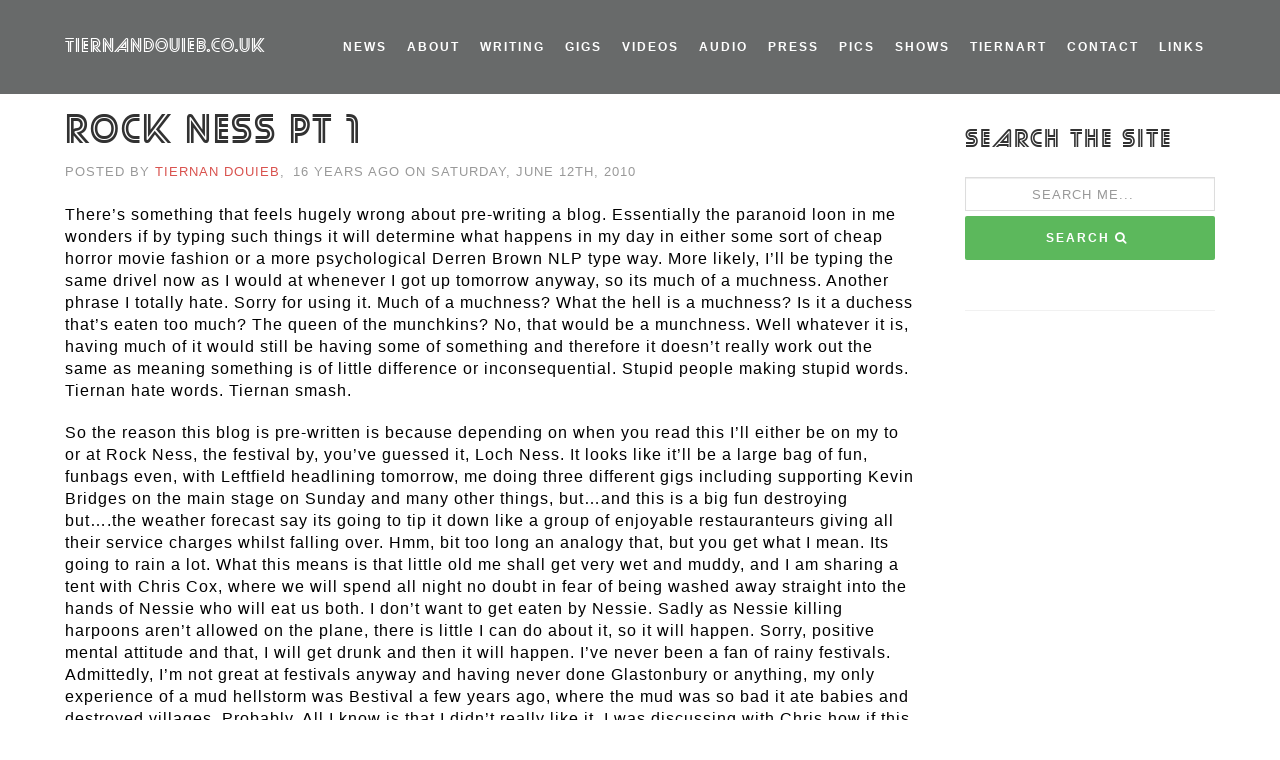

--- FILE ---
content_type: text/html; charset=UTF-8
request_url: https://www.tiernandouieb.co.uk/2010/06/12/rock-ness-pt-1/
body_size: 15530
content:
<!DOCTYPE html>
<html>
<head>
<meta charset="utf-8" />
<title>Rock Ness Pt 1 |  TiernanDouieb.co.uk  - Writer. Comedian. Tired. </title> 

<!--TITLE & META CONTENT-->
<meta name="viewport" content="width=device-width, initial-scale=1.0, maximum-scale=1.0" />
<meta name="description" content="TiernanDouieb.co.uk ">

<meta name="keywords" content="Edinburgh Festival, Edinburgh Fringe, Tiernan Douieb Vs The World, Edinburgh Festival, Edinburgh Fringe, Tiernan Douieb Vs The World, 28 Years Later, Edinburgh Festival, Edinburgh Fringe, 28 Years Later, Edinburgh Festival, Edinburgh Fringe, 28 Years Later, Edinburgh Festival, Edinburgh Fringe, 28 Years Later, Edinburgh Festival, Edinburgh Fringe, 28 Years Later, Edinburgh Festival, Edinburgh Fringe, 28 Years Later, Edinburgh Festival, Edinburgh Fringe, Read Something, This Isn't For You, Partly Political Broadcast, Podcast, political, politics, Comedian, Comedians, Comedy, Read Something, This Isn't For You, Edinburgh Festival, Edinburgh Fringe, Tiernan Douieb Vs The World, Edinburgh Festival, Edinburgh Fringe, Tiernan Douieb Vs The World, 28 Years Later, Edinburgh Festival, Edinburgh Fringe, Comedian, Comedians, Comedy, Comedy clubs, CBBC, Cbeebies, children, Comedian, Comedians, Comedy, Comedy Club 4 Kids, Comedy clubs, 28 Years Later, Edinburgh Festival, Edinburgh Fringe, Let's Live In Space, The World Is Full Of idiots, Adventurer's Club, Adventurer's Club - Great Arctic Caper, Tim Fitzhigham, Edinburgh Festival, Edinburgh Fringe, Tiernan Douieb Vs The World, Comedy, Government, political, politics, Littlest Things, Littlest Things, Littlest Things, Littlest Things, Littlest Things, Writing, Podcast, Writing, Let's Live In Space, The World Is Full Of idiots, Cbeebies, children, Comedy, Comedy Club 4 Kids, 28 Years Later, Edinburgh Festival, Edinburgh Fringe, Adventurer's Club, Adventurer's Club - Great Arctic Caper, Tim Fitzhigham, Adventurer's Club, Adventurer's Club - Great Arctic Caper, Tim Fitzhigham, Adventurer's Club, Adventurer's Club - Great Arctic Caper, Tim Fitzhigham, Writing, Adventurer's Club, Adventurer's Club - Great Arctic Caper, Tim Fitzhigham, Adventurer's Club, Adventurer's Club - Great Arctic Caper, Tim Fitzhigham, Exercise, Fitness, Running, Writing, 28 Years Later, Edinburgh Festival, Edinburgh Fringe, Let's Live In Space, The World Is Full Of idiots, Let's Live In Space, The World Is Full Of idiots, Read Something, This Isn't For You, Read Something, This Isn't For You, Edinburgh Festival, Edinburgh Fringe, Tiernan Douieb Vs The World, Edinburgh Festival, Edinburgh Fringe, Tiernan Douieb Vs The World, Edinburgh Festival, Edinburgh Fringe, Tiernan Douieb Vs The World, Interview, Read Something, This Isn't For You, 28 Years Later, Edinburgh Festival, Edinburgh Fringe, Writing, " />

<meta name="expires" content="0">
<meta name="author" content="TiernanDouieb.co.uk ">
<meta name="Subject" content="Website">
<meta name="Copyright" content="https://www.tiernandouieb.co.uk">
<meta name="Robots" content="ALL">
<meta name="Robots" content="INDEX,FOLLOW">
<meta name="GOOGLEBOT" content="NOARCHIVE">
<meta name="Revisit-After" content="15 Days">
<meta name="Rating" content="General">
<!--END TITLE & META CONTENT-->

<meta property="og:image" content="https://www.tiernandouieb.co.uk/wp-content/themes/TIERNANDOUIEB2020/assets/img/twittercard.jpg" />
<meta name="twitter:card" content="summary" />
<meta name="twitter:url" content="https://www.tiernandouieb.co.uk" />
<meta name="twitter:title" content="Rock Ness Pt 1 : TiernanDouieb.co.uk  - Writer. Comedian. Tired. ">
<meta name="twitter:description" content="Official website of TiernanDouieb.co.uk , Writer. Comedian. Tired. ." />

<!--[if IE]><meta http-equiv='X-UA-Compatible' content='IE=edge,chrome=1'><![endif]-->
<!-- Favicon Icon -->
<link rel="shortcut icon" type="image/x-icon" href="https://www.tiernandouieb.co.uk/wp-content/themes/TIERNANDOUIEB2020/assets/img/favicon.ico">
<link rel="icon" type="image/png" href="https://www.tiernandouieb.co.uk/wp-content/themes/TIERNANDOUIEB2020/assets/img/favicon.png">
<link rel="apple-touch-icon" href="https://www.tiernandouieb.co.uk/wp-content/themes/TIERNANDOUIEB2020/assets/img/favicon.png">

<!-- CSS -->
<link href="https://www.tiernandouieb.co.uk/wp-content/themes/TIERNANDOUIEB2020/assets/css/bootstrap.css" rel="stylesheet" type="text/css" />
<link href="https://www.tiernandouieb.co.uk/wp-content/themes/TIERNANDOUIEB2020/assets/css/font-awesome.css" rel="stylesheet" type="text/css" />
<link href="https://www.tiernandouieb.co.uk/wp-content/themes/TIERNANDOUIEB2020/assets/css/ionicons.css" rel="stylesheet" type="text/css" />
<link href="https://www.tiernandouieb.co.uk/wp-content/themes/TIERNANDOUIEB2020/assets/css/plugin/animate.css" rel="stylesheet" type="text/css" />
<link href="https://www.tiernandouieb.co.uk/wp-content/themes/TIERNANDOUIEB2020/assets/css/jquery-ui.css" rel="stylesheet" type="text/css" />
<link href="https://www.tiernandouieb.co.uk/wp-content/themes/TIERNANDOUIEB2020/assets/css/extra.css" rel="stylesheet" type="text/css" />
<link href="https://www.tiernandouieb.co.uk/wp-content/themes/TIERNANDOUIEB2020/assets/css/style.css" rel="stylesheet" type="text/css" />
<link href="https://www.tiernandouieb.co.uk/wp-content/themes/TIERNANDOUIEB2020/assets/css/magnific.css" rel="stylesheet" type="text/css" />
<link href="https://www.tiernandouieb.co.uk/wp-content/themes/TIERNANDOUIEB2020/assets/css/plugin/jPushMenu.css" rel="stylesheet" type="text/css" />

<!--CLOSE HEADER-->
<meta name='robots' content='max-image-preview:large' />
<link rel='dns-prefetch' href='//stats.wp.com' />
<link rel='dns-prefetch' href='//v0.wordpress.com' />
<link rel="alternate" type="application/rss+xml" title="TiernanDouieb.co.uk  &raquo; Rock Ness Pt 1 Comments Feed" href="https://www.tiernandouieb.co.uk/2010/06/12/rock-ness-pt-1/feed/" />
<link rel="alternate" title="oEmbed (JSON)" type="application/json+oembed" href="https://www.tiernandouieb.co.uk/wp-json/oembed/1.0/embed?url=https%3A%2F%2Fwww.tiernandouieb.co.uk%2F2010%2F06%2F12%2Frock-ness-pt-1%2F" />
<link rel="alternate" title="oEmbed (XML)" type="text/xml+oembed" href="https://www.tiernandouieb.co.uk/wp-json/oembed/1.0/embed?url=https%3A%2F%2Fwww.tiernandouieb.co.uk%2F2010%2F06%2F12%2Frock-ness-pt-1%2F&#038;format=xml" />
		<!-- This site uses the Google Analytics by ExactMetrics plugin v8.10.2 - Using Analytics tracking - https://www.exactmetrics.com/ -->
		<!-- Note: ExactMetrics is not currently configured on this site. The site owner needs to authenticate with Google Analytics in the ExactMetrics settings panel. -->
					<!-- No tracking code set -->
				<!-- / Google Analytics by ExactMetrics -->
		<style id='wp-img-auto-sizes-contain-inline-css' type='text/css'>
img:is([sizes=auto i],[sizes^="auto," i]){contain-intrinsic-size:3000px 1500px}
/*# sourceURL=wp-img-auto-sizes-contain-inline-css */
</style>
<link rel='stylesheet' id='jetpack_related-posts-css' href='https://www.tiernandouieb.co.uk/wp-content/plugins/jetpack/modules/related-posts/related-posts.css?ver=20240116' type='text/css' media='all' />
<style id='wp-emoji-styles-inline-css' type='text/css'>

	img.wp-smiley, img.emoji {
		display: inline !important;
		border: none !important;
		box-shadow: none !important;
		height: 1em !important;
		width: 1em !important;
		margin: 0 0.07em !important;
		vertical-align: -0.1em !important;
		background: none !important;
		padding: 0 !important;
	}
/*# sourceURL=wp-emoji-styles-inline-css */
</style>
<style id='wp-block-library-inline-css' type='text/css'>
:root{--wp-block-synced-color:#7a00df;--wp-block-synced-color--rgb:122,0,223;--wp-bound-block-color:var(--wp-block-synced-color);--wp-editor-canvas-background:#ddd;--wp-admin-theme-color:#007cba;--wp-admin-theme-color--rgb:0,124,186;--wp-admin-theme-color-darker-10:#006ba1;--wp-admin-theme-color-darker-10--rgb:0,107,160.5;--wp-admin-theme-color-darker-20:#005a87;--wp-admin-theme-color-darker-20--rgb:0,90,135;--wp-admin-border-width-focus:2px}@media (min-resolution:192dpi){:root{--wp-admin-border-width-focus:1.5px}}.wp-element-button{cursor:pointer}:root .has-very-light-gray-background-color{background-color:#eee}:root .has-very-dark-gray-background-color{background-color:#313131}:root .has-very-light-gray-color{color:#eee}:root .has-very-dark-gray-color{color:#313131}:root .has-vivid-green-cyan-to-vivid-cyan-blue-gradient-background{background:linear-gradient(135deg,#00d084,#0693e3)}:root .has-purple-crush-gradient-background{background:linear-gradient(135deg,#34e2e4,#4721fb 50%,#ab1dfe)}:root .has-hazy-dawn-gradient-background{background:linear-gradient(135deg,#faaca8,#dad0ec)}:root .has-subdued-olive-gradient-background{background:linear-gradient(135deg,#fafae1,#67a671)}:root .has-atomic-cream-gradient-background{background:linear-gradient(135deg,#fdd79a,#004a59)}:root .has-nightshade-gradient-background{background:linear-gradient(135deg,#330968,#31cdcf)}:root .has-midnight-gradient-background{background:linear-gradient(135deg,#020381,#2874fc)}:root{--wp--preset--font-size--normal:16px;--wp--preset--font-size--huge:42px}.has-regular-font-size{font-size:1em}.has-larger-font-size{font-size:2.625em}.has-normal-font-size{font-size:var(--wp--preset--font-size--normal)}.has-huge-font-size{font-size:var(--wp--preset--font-size--huge)}.has-text-align-center{text-align:center}.has-text-align-left{text-align:left}.has-text-align-right{text-align:right}.has-fit-text{white-space:nowrap!important}#end-resizable-editor-section{display:none}.aligncenter{clear:both}.items-justified-left{justify-content:flex-start}.items-justified-center{justify-content:center}.items-justified-right{justify-content:flex-end}.items-justified-space-between{justify-content:space-between}.screen-reader-text{border:0;clip-path:inset(50%);height:1px;margin:-1px;overflow:hidden;padding:0;position:absolute;width:1px;word-wrap:normal!important}.screen-reader-text:focus{background-color:#ddd;clip-path:none;color:#444;display:block;font-size:1em;height:auto;left:5px;line-height:normal;padding:15px 23px 14px;text-decoration:none;top:5px;width:auto;z-index:100000}html :where(.has-border-color){border-style:solid}html :where([style*=border-top-color]){border-top-style:solid}html :where([style*=border-right-color]){border-right-style:solid}html :where([style*=border-bottom-color]){border-bottom-style:solid}html :where([style*=border-left-color]){border-left-style:solid}html :where([style*=border-width]){border-style:solid}html :where([style*=border-top-width]){border-top-style:solid}html :where([style*=border-right-width]){border-right-style:solid}html :where([style*=border-bottom-width]){border-bottom-style:solid}html :where([style*=border-left-width]){border-left-style:solid}html :where(img[class*=wp-image-]){height:auto;max-width:100%}:where(figure){margin:0 0 1em}html :where(.is-position-sticky){--wp-admin--admin-bar--position-offset:var(--wp-admin--admin-bar--height,0px)}@media screen and (max-width:600px){html :where(.is-position-sticky){--wp-admin--admin-bar--position-offset:0px}}

/*# sourceURL=wp-block-library-inline-css */
</style><style id='global-styles-inline-css' type='text/css'>
:root{--wp--preset--aspect-ratio--square: 1;--wp--preset--aspect-ratio--4-3: 4/3;--wp--preset--aspect-ratio--3-4: 3/4;--wp--preset--aspect-ratio--3-2: 3/2;--wp--preset--aspect-ratio--2-3: 2/3;--wp--preset--aspect-ratio--16-9: 16/9;--wp--preset--aspect-ratio--9-16: 9/16;--wp--preset--color--black: #000000;--wp--preset--color--cyan-bluish-gray: #abb8c3;--wp--preset--color--white: #ffffff;--wp--preset--color--pale-pink: #f78da7;--wp--preset--color--vivid-red: #cf2e2e;--wp--preset--color--luminous-vivid-orange: #ff6900;--wp--preset--color--luminous-vivid-amber: #fcb900;--wp--preset--color--light-green-cyan: #7bdcb5;--wp--preset--color--vivid-green-cyan: #00d084;--wp--preset--color--pale-cyan-blue: #8ed1fc;--wp--preset--color--vivid-cyan-blue: #0693e3;--wp--preset--color--vivid-purple: #9b51e0;--wp--preset--gradient--vivid-cyan-blue-to-vivid-purple: linear-gradient(135deg,rgb(6,147,227) 0%,rgb(155,81,224) 100%);--wp--preset--gradient--light-green-cyan-to-vivid-green-cyan: linear-gradient(135deg,rgb(122,220,180) 0%,rgb(0,208,130) 100%);--wp--preset--gradient--luminous-vivid-amber-to-luminous-vivid-orange: linear-gradient(135deg,rgb(252,185,0) 0%,rgb(255,105,0) 100%);--wp--preset--gradient--luminous-vivid-orange-to-vivid-red: linear-gradient(135deg,rgb(255,105,0) 0%,rgb(207,46,46) 100%);--wp--preset--gradient--very-light-gray-to-cyan-bluish-gray: linear-gradient(135deg,rgb(238,238,238) 0%,rgb(169,184,195) 100%);--wp--preset--gradient--cool-to-warm-spectrum: linear-gradient(135deg,rgb(74,234,220) 0%,rgb(151,120,209) 20%,rgb(207,42,186) 40%,rgb(238,44,130) 60%,rgb(251,105,98) 80%,rgb(254,248,76) 100%);--wp--preset--gradient--blush-light-purple: linear-gradient(135deg,rgb(255,206,236) 0%,rgb(152,150,240) 100%);--wp--preset--gradient--blush-bordeaux: linear-gradient(135deg,rgb(254,205,165) 0%,rgb(254,45,45) 50%,rgb(107,0,62) 100%);--wp--preset--gradient--luminous-dusk: linear-gradient(135deg,rgb(255,203,112) 0%,rgb(199,81,192) 50%,rgb(65,88,208) 100%);--wp--preset--gradient--pale-ocean: linear-gradient(135deg,rgb(255,245,203) 0%,rgb(182,227,212) 50%,rgb(51,167,181) 100%);--wp--preset--gradient--electric-grass: linear-gradient(135deg,rgb(202,248,128) 0%,rgb(113,206,126) 100%);--wp--preset--gradient--midnight: linear-gradient(135deg,rgb(2,3,129) 0%,rgb(40,116,252) 100%);--wp--preset--font-size--small: 13px;--wp--preset--font-size--medium: 20px;--wp--preset--font-size--large: 36px;--wp--preset--font-size--x-large: 42px;--wp--preset--spacing--20: 0.44rem;--wp--preset--spacing--30: 0.67rem;--wp--preset--spacing--40: 1rem;--wp--preset--spacing--50: 1.5rem;--wp--preset--spacing--60: 2.25rem;--wp--preset--spacing--70: 3.38rem;--wp--preset--spacing--80: 5.06rem;--wp--preset--shadow--natural: 6px 6px 9px rgba(0, 0, 0, 0.2);--wp--preset--shadow--deep: 12px 12px 50px rgba(0, 0, 0, 0.4);--wp--preset--shadow--sharp: 6px 6px 0px rgba(0, 0, 0, 0.2);--wp--preset--shadow--outlined: 6px 6px 0px -3px rgb(255, 255, 255), 6px 6px rgb(0, 0, 0);--wp--preset--shadow--crisp: 6px 6px 0px rgb(0, 0, 0);}:where(.is-layout-flex){gap: 0.5em;}:where(.is-layout-grid){gap: 0.5em;}body .is-layout-flex{display: flex;}.is-layout-flex{flex-wrap: wrap;align-items: center;}.is-layout-flex > :is(*, div){margin: 0;}body .is-layout-grid{display: grid;}.is-layout-grid > :is(*, div){margin: 0;}:where(.wp-block-columns.is-layout-flex){gap: 2em;}:where(.wp-block-columns.is-layout-grid){gap: 2em;}:where(.wp-block-post-template.is-layout-flex){gap: 1.25em;}:where(.wp-block-post-template.is-layout-grid){gap: 1.25em;}.has-black-color{color: var(--wp--preset--color--black) !important;}.has-cyan-bluish-gray-color{color: var(--wp--preset--color--cyan-bluish-gray) !important;}.has-white-color{color: var(--wp--preset--color--white) !important;}.has-pale-pink-color{color: var(--wp--preset--color--pale-pink) !important;}.has-vivid-red-color{color: var(--wp--preset--color--vivid-red) !important;}.has-luminous-vivid-orange-color{color: var(--wp--preset--color--luminous-vivid-orange) !important;}.has-luminous-vivid-amber-color{color: var(--wp--preset--color--luminous-vivid-amber) !important;}.has-light-green-cyan-color{color: var(--wp--preset--color--light-green-cyan) !important;}.has-vivid-green-cyan-color{color: var(--wp--preset--color--vivid-green-cyan) !important;}.has-pale-cyan-blue-color{color: var(--wp--preset--color--pale-cyan-blue) !important;}.has-vivid-cyan-blue-color{color: var(--wp--preset--color--vivid-cyan-blue) !important;}.has-vivid-purple-color{color: var(--wp--preset--color--vivid-purple) !important;}.has-black-background-color{background-color: var(--wp--preset--color--black) !important;}.has-cyan-bluish-gray-background-color{background-color: var(--wp--preset--color--cyan-bluish-gray) !important;}.has-white-background-color{background-color: var(--wp--preset--color--white) !important;}.has-pale-pink-background-color{background-color: var(--wp--preset--color--pale-pink) !important;}.has-vivid-red-background-color{background-color: var(--wp--preset--color--vivid-red) !important;}.has-luminous-vivid-orange-background-color{background-color: var(--wp--preset--color--luminous-vivid-orange) !important;}.has-luminous-vivid-amber-background-color{background-color: var(--wp--preset--color--luminous-vivid-amber) !important;}.has-light-green-cyan-background-color{background-color: var(--wp--preset--color--light-green-cyan) !important;}.has-vivid-green-cyan-background-color{background-color: var(--wp--preset--color--vivid-green-cyan) !important;}.has-pale-cyan-blue-background-color{background-color: var(--wp--preset--color--pale-cyan-blue) !important;}.has-vivid-cyan-blue-background-color{background-color: var(--wp--preset--color--vivid-cyan-blue) !important;}.has-vivid-purple-background-color{background-color: var(--wp--preset--color--vivid-purple) !important;}.has-black-border-color{border-color: var(--wp--preset--color--black) !important;}.has-cyan-bluish-gray-border-color{border-color: var(--wp--preset--color--cyan-bluish-gray) !important;}.has-white-border-color{border-color: var(--wp--preset--color--white) !important;}.has-pale-pink-border-color{border-color: var(--wp--preset--color--pale-pink) !important;}.has-vivid-red-border-color{border-color: var(--wp--preset--color--vivid-red) !important;}.has-luminous-vivid-orange-border-color{border-color: var(--wp--preset--color--luminous-vivid-orange) !important;}.has-luminous-vivid-amber-border-color{border-color: var(--wp--preset--color--luminous-vivid-amber) !important;}.has-light-green-cyan-border-color{border-color: var(--wp--preset--color--light-green-cyan) !important;}.has-vivid-green-cyan-border-color{border-color: var(--wp--preset--color--vivid-green-cyan) !important;}.has-pale-cyan-blue-border-color{border-color: var(--wp--preset--color--pale-cyan-blue) !important;}.has-vivid-cyan-blue-border-color{border-color: var(--wp--preset--color--vivid-cyan-blue) !important;}.has-vivid-purple-border-color{border-color: var(--wp--preset--color--vivid-purple) !important;}.has-vivid-cyan-blue-to-vivid-purple-gradient-background{background: var(--wp--preset--gradient--vivid-cyan-blue-to-vivid-purple) !important;}.has-light-green-cyan-to-vivid-green-cyan-gradient-background{background: var(--wp--preset--gradient--light-green-cyan-to-vivid-green-cyan) !important;}.has-luminous-vivid-amber-to-luminous-vivid-orange-gradient-background{background: var(--wp--preset--gradient--luminous-vivid-amber-to-luminous-vivid-orange) !important;}.has-luminous-vivid-orange-to-vivid-red-gradient-background{background: var(--wp--preset--gradient--luminous-vivid-orange-to-vivid-red) !important;}.has-very-light-gray-to-cyan-bluish-gray-gradient-background{background: var(--wp--preset--gradient--very-light-gray-to-cyan-bluish-gray) !important;}.has-cool-to-warm-spectrum-gradient-background{background: var(--wp--preset--gradient--cool-to-warm-spectrum) !important;}.has-blush-light-purple-gradient-background{background: var(--wp--preset--gradient--blush-light-purple) !important;}.has-blush-bordeaux-gradient-background{background: var(--wp--preset--gradient--blush-bordeaux) !important;}.has-luminous-dusk-gradient-background{background: var(--wp--preset--gradient--luminous-dusk) !important;}.has-pale-ocean-gradient-background{background: var(--wp--preset--gradient--pale-ocean) !important;}.has-electric-grass-gradient-background{background: var(--wp--preset--gradient--electric-grass) !important;}.has-midnight-gradient-background{background: var(--wp--preset--gradient--midnight) !important;}.has-small-font-size{font-size: var(--wp--preset--font-size--small) !important;}.has-medium-font-size{font-size: var(--wp--preset--font-size--medium) !important;}.has-large-font-size{font-size: var(--wp--preset--font-size--large) !important;}.has-x-large-font-size{font-size: var(--wp--preset--font-size--x-large) !important;}
/*# sourceURL=global-styles-inline-css */
</style>

<style id='classic-theme-styles-inline-css' type='text/css'>
/*! This file is auto-generated */
.wp-block-button__link{color:#fff;background-color:#32373c;border-radius:9999px;box-shadow:none;text-decoration:none;padding:calc(.667em + 2px) calc(1.333em + 2px);font-size:1.125em}.wp-block-file__button{background:#32373c;color:#fff;text-decoration:none}
/*# sourceURL=/wp-includes/css/classic-themes.min.css */
</style>
<link rel='stylesheet' id='contact-form-7-css' href='https://www.tiernandouieb.co.uk/wp-content/plugins/contact-form-7/includes/css/styles.css?ver=6.1.4' type='text/css' media='all' />
<link rel='stylesheet' id='sharedaddy-css' href='https://www.tiernandouieb.co.uk/wp-content/plugins/jetpack/modules/sharedaddy/sharing.css?ver=15.3' type='text/css' media='all' />
<link rel='stylesheet' id='social-logos-css' href='https://www.tiernandouieb.co.uk/wp-content/plugins/jetpack/_inc/social-logos/social-logos.min.css?ver=15.3' type='text/css' media='all' />
<script type="text/javascript" id="jetpack_related-posts-js-extra">
/* <![CDATA[ */
var related_posts_js_options = {"post_heading":"h4"};
//# sourceURL=jetpack_related-posts-js-extra
/* ]]> */
</script>
<script type="text/javascript" src="https://www.tiernandouieb.co.uk/wp-content/plugins/jetpack/_inc/build/related-posts/related-posts.min.js?ver=20240116" id="jetpack_related-posts-js"></script>
<script type="text/javascript" src="https://www.tiernandouieb.co.uk/wp-includes/js/jquery/jquery.min.js?ver=3.7.1" id="jquery-core-js"></script>
<script type="text/javascript" src="https://www.tiernandouieb.co.uk/wp-includes/js/jquery/jquery-migrate.min.js?ver=3.4.1" id="jquery-migrate-js"></script>
<script type="text/javascript" id="wpso-front-scripts-js-extra">
/* <![CDATA[ */
var wpso = {"ajaxurl":"https://www.tiernandouieb.co.uk/wp-admin/admin-ajax.php","nonce":"1870886e29","user_items":[]};
//# sourceURL=wpso-front-scripts-js-extra
/* ]]> */
</script>
<script type="text/javascript" src="https://www.tiernandouieb.co.uk/wp-content/plugins/wp-sort-order/js/front-scripts.js?ver=2026011241" id="wpso-front-scripts-js"></script>
<link rel="https://api.w.org/" href="https://www.tiernandouieb.co.uk/wp-json/" /><link rel="alternate" title="JSON" type="application/json" href="https://www.tiernandouieb.co.uk/wp-json/wp/v2/posts/564" /><link rel="EditURI" type="application/rsd+xml" title="RSD" href="https://www.tiernandouieb.co.uk/xmlrpc.php?rsd" />
<meta name="generator" content="WordPress 6.9" />
<link rel="canonical" href="https://www.tiernandouieb.co.uk/2010/06/12/rock-ness-pt-1/" />
<link rel='shortlink' href='https://wp.me/p71u3Y-96' />
	<style>img#wpstats{display:none}</style>
		
<!-- Jetpack Open Graph Tags -->
<meta property="og:type" content="article" />
<meta property="og:title" content="Rock Ness Pt 1" />
<meta property="og:url" content="https://www.tiernandouieb.co.uk/2010/06/12/rock-ness-pt-1/" />
<meta property="og:description" content="There&#8217;s something that feels hugely wrong about pre-writing a blog. Essentially the paranoid loon in me wonders if by typing such things it will determine what happens in my day in either som…" />
<meta property="article:published_time" content="2010-06-12T05:20:00+00:00" />
<meta property="article:modified_time" content="2020-08-07T22:17:14+00:00" />
<meta property="og:site_name" content="TiernanDouieb.co.uk " />
<meta property="og:image" content="https://www.tiernandouieb.co.uk/wp-content/uploads/2020/08/cropped-favicon.png" />
<meta property="og:image:width" content="512" />
<meta property="og:image:height" content="512" />
<meta property="og:image:alt" content="" />
<meta property="og:locale" content="en_GB" />
<meta name="twitter:text:title" content="Rock Ness Pt 1" />
<meta name="twitter:image" content="https://www.tiernandouieb.co.uk/wp-content/uploads/2020/08/cropped-favicon-270x270.png" />
<meta name="twitter:card" content="summary" />

<!-- End Jetpack Open Graph Tags -->
<link rel="icon" href="https://www.tiernandouieb.co.uk/wp-content/uploads/2020/08/cropped-favicon-32x32.png" sizes="32x32" />
<link rel="icon" href="https://www.tiernandouieb.co.uk/wp-content/uploads/2020/08/cropped-favicon-192x192.png" sizes="192x192" />
<link rel="apple-touch-icon" href="https://www.tiernandouieb.co.uk/wp-content/uploads/2020/08/cropped-favicon-180x180.png" />
<meta name="msapplication-TileImage" content="https://www.tiernandouieb.co.uk/wp-content/uploads/2020/08/cropped-favicon-270x270.png" />
</head>

<body data-rsssl=1 class="full-intro background--dark">

<!-- Preloader -->
<!-- <section id="preloader">
    <div class="loader" id="loader">
<div class="loader-img"></div>
    </div>
</section> -->
<!-- End Preloader -->


<!-- Sidemenu -->

    <!--End Sidemenu -->



    <!-- Site Wraper -->
    <div class="wrapper">

        <!-- HEADER -->
        <header class="header">
            <div class="container">

                <!-- logo -->
                <div class="logo">
                    <a href="https://www.tiernandouieb.co.uk">
                       TiernanDouieb.co.uk                     </a>
                </div>
                <!--End logo-->

    

                <!-- Navigation Menu -->
                <nav class='navigation'>
                    <ul>
                        <li>
                            <a href="https://www.tiernandouieb.co.uk/blog">News</a>
                        </li>
                        <li>
                            <a href="https://www.tiernandouieb.co.uk/about">About</a>
                        </li>
                           <li >
                            <a href="https://www.tiernandouieb.co.uk/writing">Writing</a>

                        </li>
                        <li>
                            <a href="https://www.tiernandouieb.co.uk/gigs">Gigs</a>
                        </li>
                        <li>
                            <a href="https://www.tiernandouieb.co.uk/video">Videos</a>
                        </li>
                        <li>
                            <a href="https://www.tiernandouieb.co.uk/audio">Audio</a>
                        </li>
                        <li>
                            <a href="https://www.tiernandouieb.co.uk/press">Press</a>
                        </li>
                        <li>
                            <a href="https://www.tiernandouieb.co.uk/photos">Pics</a>
                        </li>
                        <li >
                            <a href="https://www.tiernandouieb.co.uk/shows">Shows</a>

                        </li>
                     
                        <li>
                            <a href="https://www.tiernandouieb.co.uk/tiernart">TiernART</a>
                        </li>
                        <li>
                            <a href="https://www.tiernandouieb.co.uk/contact">Contact</a>
                        </li>
                        <li>
                            <a href="https://www.tiernandouieb.co.uk/links">Links</a>
                        </li>
                    </ul>
                </nav>
                <!--End Navigation Menu -->

            </div>
        </header>
        <!-- END HEADER --><!--BEGIN LOOP - IMPORT POSTS Wordpress Code -->
 

<section class="ptb ptb-sm-80">
    <div class="container">
        <div class="row">
            <div class="col-lg-9 col-md-9 blog-post-hr">
                <div class="blog-post mb-30">
                    <div class="post-header">
<h1>Rock Ness Pt 1</h1>
                    </div>
 <div class="post-meta"><span>Posted by <a>Tiernan Douieb</a>,</span> <span>16 years ago on Saturday, June 12th, 2010 </span></div>

<!-- VIDEO EMBED -->
<!-- END VIDEO EMBED -->      

<!-- BLOCKQUOTE -->
<!-- END BLOCKQUOTE --> 

<!-- AAST TAG -->
<!-- END ACAST TAG -->

<!-- IF FEATURED IMAGE -->
<!-- END IF FEATURED IMAGE -->
                           
<div class="post-entry"><p><p>There&#8217;s something that feels hugely wrong about pre-writing a blog. Essentially the paranoid loon in me wonders if by typing such things it will determine what happens in my day in either some sort of cheap horror movie fashion or a more psychological Derren Brown NLP type way. More likely, I&#8217;ll be typing the same drivel now as I would at whenever I got up tomorrow anyway, so its much of a muchness. Another phrase I totally hate. Sorry for using it. Much of a muchness? What the hell is a muchness? Is it a duchess that&#8217;s eaten too much? The queen of the munchkins? No, that would be a munchness. Well whatever it is, having much of it would still be having some of something and therefore it doesn&#8217;t really work out the same as meaning something is of little difference or inconsequential. Stupid people making stupid words. Tiernan hate words. Tiernan smash. </p>
<p>So the reason this blog is pre-written is because depending on when you read this I&#8217;ll either be on my to or at Rock Ness, the festival by, you&#8217;ve guessed it, Loch Ness. It looks like it&#8217;ll be a large bag of fun, funbags even, with Leftfield headlining tomorrow, me doing three different gigs including supporting Kevin Bridges on the main stage on Sunday and many other things, but&#8230;and this is a big fun destroying but&#8230;.the weather forecast say its going to tip it down like a group of enjoyable restauranteurs giving all their service charges whilst falling over. Hmm, bit too long an analogy that, but you get what I mean. Its going to rain a lot. What this means is that little old me shall get very wet and muddy, and I am sharing a tent with Chris Cox, where we will spend all night no doubt in fear of being washed away straight into the hands of Nessie who will eat us both. I don&#8217;t want to get eaten by Nessie. Sadly as Nessie killing harpoons aren&#8217;t allowed on the plane, there is little I can do about it, so it will happen. Sorry, positive mental attitude and that, I will get drunk and then it will happen. I&#8217;ve never been a fan of rainy festivals. Admittedly, I&#8217;m not great at festivals anyway and having never done Glastonbury or anything, my only experience of a mud hellstorm was Bestival a few years ago, where the mud was so bad it ate babies and destroyed villages. Probably. All I know is that I didn&#8217;t really like it. I was discussing with Chris how if this weekend is properly shit, then I will attend all further festivals in a zorb ball for the weekend, so that I can just hamster wheel my way over all ground until its safe to leave. This will be bad at Bestival where its mostly downhill, but if I can gain enough momentum, surely I&#8217;ll just roll back up the other side? </p>
<p>So expect Sunday/Monday&#8217;s blog to be mostly complaining. Unless I drown in mud, get eaten by Nessie, killed by angry festival goers for spending my entire set complaining about mud or something along those lines. At least it&#8217;ll be good publicity for Edinburgh I guess. But I should probably not jinx all of this. Just incase this blog does affect my weekend then I can&#8217;t wait for the bit where I crowd surf over everyone to meet Annie Mac (she&#8217;s the most attractive female on the line-up so I&#8217;m making do) on the main stage where she whisks me away to a warm mansion nearby for a night of passion and watching Doctor Who on the iPlayer. Fingers crossed eh? </p>
<p>Oh and in other news, the World cup started today (yesterday, sorry. This pre-writing is hard). I don&#8217;t really care. However, in an attempt to asses my manhood, I watched a bit of South Africa versus Mexico and realised that it was just watching some people in yellow and some people in another colour run around a lot, and was ultimately dull and munch of a munchness after all. I did get to drink beer while doing it though and suddenly it became a tad more appealing. Well, not really, but maybe I can just drink beer till its over whilst watching something else? Now that sounds great fun. Go World Cup!</p>
<div class="sharedaddy sd-sharing-enabled"><div class="robots-nocontent sd-block sd-social sd-social-icon sd-sharing"><h3 class="sd-title">Share this:</h3><div class="sd-content"><ul><li class="share-twitter"><a rel="nofollow noopener noreferrer"
				data-shared="sharing-twitter-564"
				class="share-twitter sd-button share-icon no-text"
				href="https://www.tiernandouieb.co.uk/2010/06/12/rock-ness-pt-1/?share=twitter"
				target="_blank"
				aria-labelledby="sharing-twitter-564"
				>
				<span id="sharing-twitter-564" hidden>Click to share on X (Opens in new window)</span>
				<span>X</span>
			</a></li><li class="share-facebook"><a rel="nofollow noopener noreferrer"
				data-shared="sharing-facebook-564"
				class="share-facebook sd-button share-icon no-text"
				href="https://www.tiernandouieb.co.uk/2010/06/12/rock-ness-pt-1/?share=facebook"
				target="_blank"
				aria-labelledby="sharing-facebook-564"
				>
				<span id="sharing-facebook-564" hidden>Click to share on Facebook (Opens in new window)</span>
				<span>Facebook</span>
			</a></li><li class="share-end"></li></ul></div></div></div>
<div id='jp-relatedposts' class='jp-relatedposts' >
	<h3 class="jp-relatedposts-headline"><em>Related</em></h3>
</div></p></div>
<div class="post-tag pull-left"><span>Filed Under: <a href="https://www.tiernandouieb.co.uk/category/blog/" rel="category tag">Blog</a>, <a href="https://www.tiernandouieb.co.uk/category/news/" rel="category tag">News</a></div>
                    </div>
<hr />
                    <div class="post-author">
                        <div class="post-author-img pull-left">
<img title="Tiernan Douieb" alt="Tiernan Douieb" src="https://www.tiernandouieb.co.uk/wp-content/themes/TIERNANDOUIEB2020/assets/img/tiernan-author-image.jpg">
                        </div>
                        <div class="post-author-details pull-left">
<h5>Posted by Tiernan Douieb</h5>

<ul class="social">
<!-- OPEN CUSTOM POST LOOP -->
 <!-- IF LOOP -->
<!-- WHILE LOOP -->

<li><a title="TiernanDouieb.co.uk  on Instagram" href="https://www.instagram.com/tiernandouieb" target="_blank"><i class="fa fa-instagram"></i></a></li>
                              

<!-- WHILE LOOP -->

<li><a title="TiernanDouieb.co.uk  on YouTube" href="http://www.youtube.com/TiernanDouieb" target="_blank"><i class="fa fa-youtube"></i></a></li>
                              

<!-- WHILE LOOP -->

<li><a title="TiernanDouieb.co.uk  on iTunes" href="https://podcasts.apple.com/gb/podcast/partly-political-broadcast/id1075342863" target="_blank"><i class="fa fa-apple"></i></a></li>
                              

<!-- WHILE LOOP -->

<li><a title="TiernanDouieb.co.uk  on Spotify" href="https://open.spotify.com/show/23cfqklkcKkn510gS5YtDN" target="_blank"><i class="fa fa-spotify"></i></a></li>
                              

<!-- WHILE LOOP -->

<li><a title="TiernanDouieb.co.uk  on Podcast RSS" href="http://rss.acast.com/partlypoliticalbroadcast" target="_blank"><i class="fa fa-rss"></i></a></li>
                              

<!-- WHILE LOOP -->

<li><a title="TiernanDouieb.co.uk  on Bluesky" href="https://bsky.app/profile/tiernandouieb.bsky.social" target="_blank"><i class="fa fa-external-link"></i></a></li>
                              

<!-- WHILE LOOP -->

<li><a title="TiernanDouieb.co.uk  on Substack" href="https://substack.com/@tiernandouieb" target="_blank"><i class="fa fa-external-link"></i></a></li>
                              

<!-- CLOSE CUSTOM POST LOOP -->
</ul>

                            </div>
                        </div>
<hr />
<div class="clearfix"></div>
                    </div>
                    <div class="col-lg-3 col-md-3 mt-sm-30">
                    
<!-- This corresponds to widgets created in functions.php - see title matches. Use this to add widgets to sidebar / anywhere in the site. Left in sidebar for demonstration. -->
<div class="sidebar-widget">
                        
                            <div class="widget-search">

       <h2>Search The Site</h2>
<form class="search" method="get" role="form" action="https://www.tiernandouieb.co.uk/" role="search">

    <input type="text" class="form-control"  type="search" name="s" placeholder="SEARCH ME...">
    <button class="search-btn btn btn-lg btn-block btn-success" type="submit" role="button">SEARCH <i class="fa fa-search"></i></button>
</form>

                            </div>
                        </div>

<!--                         <div class="sidebar-widget">
                            <h2>Categories</h2>
                            <hr>
		<div class="widget">
		<h3>Most Recent Posts</h3>
		<ul>
											<li>
					<a href="https://www.tiernandouieb.co.uk/2025/09/20/all-the-books-well-just-two-of-them-actually/">ALL THE BOOKS! (Well just two of them actually)</a>
											<span class="post-date">20th September 2025</span>
									</li>
											<li>
					<a href="https://www.tiernandouieb.co.uk/2025/08/26/comedy-club-4-kids-wins-an-edinburgh-comedy-award/">Comedy Club 4 Kids wins an Edinburgh Comedy Award</a>
											<span class="post-date">26th August 2025</span>
									</li>
											<li>
					<a href="https://www.tiernandouieb.co.uk/2025/06/07/its-my-ball/">It&#8217;s MY Ball!!</a>
											<span class="post-date">7th June 2025</span>
									</li>
											<li>
					<a href="https://www.tiernandouieb.co.uk/2025/05/27/lingokids-stories-for-kids-podcast/">Lingokids &#8211; Stories For Kids podcast</a>
											<span class="post-date">27th May 2025</span>
									</li>
											<li>
					<a href="https://www.tiernandouieb.co.uk/2025/05/24/baby-bot-says-no/">Baby Bot Says No!</a>
											<span class="post-date">24th May 2025</span>
									</li>
											<li>
					<a href="https://www.tiernandouieb.co.uk/2025/05/22/supergreat-kids-stories-the-book/">Supergreat Kids&#8217; Stories &#8211; The Book!</a>
											<span class="post-date">22nd May 2025</span>
									</li>
											<li>
					<a href="https://www.tiernandouieb.co.uk/2025/05/17/the-woohoos-super-ants/">The Woohoos &#8211; Super Ants!</a>
											<span class="post-date">17th May 2025</span>
									</li>
											<li>
					<a href="https://www.tiernandouieb.co.uk/2025/05/16/alphablocks-season-6/">Alphablocks Season 6</a>
											<span class="post-date">16th May 2025</span>
									</li>
											<li>
					<a href="https://www.tiernandouieb.co.uk/2025/05/15/first-news-bust-or-trust-interview/">First News &#8211; Bust or Trust interview</a>
											<span class="post-date">15th May 2025</span>
									</li>
											<li>
					<a href="https://www.tiernandouieb.co.uk/2025/04/16/my-page-on-the-new-foxy-tongue-voices-site/">My page on the new Foxy Tongue Voices site</a>
											<span class="post-date">16th April 2025</span>
									</li>
											<li>
					<a href="https://www.tiernandouieb.co.uk/2025/03/05/old-face-new-pics/">Old face, new pics!</a>
											<span class="post-date">5th March 2025</span>
									</li>
											<li>
					<a href="https://www.tiernandouieb.co.uk/2025/03/03/i-gots-me-a-voiceover-agent/">I gots me a voiceover agent</a>
											<span class="post-date">3rd March 2025</span>
									</li>
											<li>
					<a href="https://www.tiernandouieb.co.uk/2025/02/08/alphablocks-season-5/">Alphablocks Season 5</a>
											<span class="post-date">8th February 2025</span>
									</li>
											<li>
					<a href="https://www.tiernandouieb.co.uk/2025/01/10/wonderblocks/">Wonderblocks</a>
											<span class="post-date">10th January 2025</span>
									</li>
											<li>
					<a href="https://www.tiernandouieb.co.uk/2025/01/10/substacking-it/">Substacking it</a>
											<span class="post-date">10th January 2025</span>
									</li>
					</ul>

		</div><div class="widget"><h3>Archives</h3>		<label class="screen-reader-text" for="archives-dropdown-3">Archives</label>
		<select id="archives-dropdown-3" name="archive-dropdown">
			
			<option value="">Select Month</option>
				<option value='https://www.tiernandouieb.co.uk/2025/09/'> September 2025 &nbsp;(1)</option>
	<option value='https://www.tiernandouieb.co.uk/2025/08/'> August 2025 &nbsp;(1)</option>
	<option value='https://www.tiernandouieb.co.uk/2025/06/'> June 2025 &nbsp;(1)</option>
	<option value='https://www.tiernandouieb.co.uk/2025/05/'> May 2025 &nbsp;(6)</option>
	<option value='https://www.tiernandouieb.co.uk/2025/04/'> April 2025 &nbsp;(1)</option>
	<option value='https://www.tiernandouieb.co.uk/2025/03/'> March 2025 &nbsp;(2)</option>
	<option value='https://www.tiernandouieb.co.uk/2025/02/'> February 2025 &nbsp;(1)</option>
	<option value='https://www.tiernandouieb.co.uk/2025/01/'> January 2025 &nbsp;(2)</option>
	<option value='https://www.tiernandouieb.co.uk/2024/09/'> September 2024 &nbsp;(1)</option>
	<option value='https://www.tiernandouieb.co.uk/2024/07/'> July 2024 &nbsp;(1)</option>
	<option value='https://www.tiernandouieb.co.uk/2024/05/'> May 2024 &nbsp;(1)</option>
	<option value='https://www.tiernandouieb.co.uk/2024/04/'> April 2024 &nbsp;(3)</option>
	<option value='https://www.tiernandouieb.co.uk/2024/02/'> February 2024 &nbsp;(2)</option>
	<option value='https://www.tiernandouieb.co.uk/2024/01/'> January 2024 &nbsp;(2)</option>
	<option value='https://www.tiernandouieb.co.uk/2023/11/'> November 2023 &nbsp;(1)</option>
	<option value='https://www.tiernandouieb.co.uk/2023/10/'> October 2023 &nbsp;(1)</option>
	<option value='https://www.tiernandouieb.co.uk/2023/09/'> September 2023 &nbsp;(1)</option>
	<option value='https://www.tiernandouieb.co.uk/2023/04/'> April 2023 &nbsp;(1)</option>
	<option value='https://www.tiernandouieb.co.uk/2023/03/'> March 2023 &nbsp;(1)</option>
	<option value='https://www.tiernandouieb.co.uk/2023/02/'> February 2023 &nbsp;(1)</option>
	<option value='https://www.tiernandouieb.co.uk/2022/11/'> November 2022 &nbsp;(2)</option>
	<option value='https://www.tiernandouieb.co.uk/2022/09/'> September 2022 &nbsp;(2)</option>
	<option value='https://www.tiernandouieb.co.uk/2022/07/'> July 2022 &nbsp;(1)</option>
	<option value='https://www.tiernandouieb.co.uk/2022/05/'> May 2022 &nbsp;(1)</option>
	<option value='https://www.tiernandouieb.co.uk/2022/04/'> April 2022 &nbsp;(1)</option>
	<option value='https://www.tiernandouieb.co.uk/2022/03/'> March 2022 &nbsp;(2)</option>
	<option value='https://www.tiernandouieb.co.uk/2022/01/'> January 2022 &nbsp;(2)</option>
	<option value='https://www.tiernandouieb.co.uk/2021/12/'> December 2021 &nbsp;(1)</option>
	<option value='https://www.tiernandouieb.co.uk/2021/11/'> November 2021 &nbsp;(2)</option>
	<option value='https://www.tiernandouieb.co.uk/2021/10/'> October 2021 &nbsp;(2)</option>
	<option value='https://www.tiernandouieb.co.uk/2021/08/'> August 2021 &nbsp;(1)</option>
	<option value='https://www.tiernandouieb.co.uk/2021/07/'> July 2021 &nbsp;(1)</option>
	<option value='https://www.tiernandouieb.co.uk/2021/06/'> June 2021 &nbsp;(1)</option>
	<option value='https://www.tiernandouieb.co.uk/2021/05/'> May 2021 &nbsp;(2)</option>
	<option value='https://www.tiernandouieb.co.uk/2021/03/'> March 2021 &nbsp;(1)</option>
	<option value='https://www.tiernandouieb.co.uk/2021/02/'> February 2021 &nbsp;(2)</option>
	<option value='https://www.tiernandouieb.co.uk/2020/12/'> December 2020 &nbsp;(4)</option>
	<option value='https://www.tiernandouieb.co.uk/2020/11/'> November 2020 &nbsp;(2)</option>
	<option value='https://www.tiernandouieb.co.uk/2020/10/'> October 2020 &nbsp;(2)</option>
	<option value='https://www.tiernandouieb.co.uk/2020/09/'> September 2020 &nbsp;(3)</option>
	<option value='https://www.tiernandouieb.co.uk/2020/08/'> August 2020 &nbsp;(6)</option>
	<option value='https://www.tiernandouieb.co.uk/2020/07/'> July 2020 &nbsp;(1)</option>
	<option value='https://www.tiernandouieb.co.uk/2020/06/'> June 2020 &nbsp;(5)</option>
	<option value='https://www.tiernandouieb.co.uk/2020/04/'> April 2020 &nbsp;(2)</option>
	<option value='https://www.tiernandouieb.co.uk/2020/03/'> March 2020 &nbsp;(2)</option>
	<option value='https://www.tiernandouieb.co.uk/2020/01/'> January 2020 &nbsp;(1)</option>
	<option value='https://www.tiernandouieb.co.uk/2019/12/'> December 2019 &nbsp;(2)</option>
	<option value='https://www.tiernandouieb.co.uk/2019/10/'> October 2019 &nbsp;(4)</option>
	<option value='https://www.tiernandouieb.co.uk/2019/09/'> September 2019 &nbsp;(4)</option>
	<option value='https://www.tiernandouieb.co.uk/2019/08/'> August 2019 &nbsp;(2)</option>
	<option value='https://www.tiernandouieb.co.uk/2019/07/'> July 2019 &nbsp;(2)</option>
	<option value='https://www.tiernandouieb.co.uk/2019/06/'> June 2019 &nbsp;(3)</option>
	<option value='https://www.tiernandouieb.co.uk/2019/05/'> May 2019 &nbsp;(1)</option>
	<option value='https://www.tiernandouieb.co.uk/2019/04/'> April 2019 &nbsp;(5)</option>
	<option value='https://www.tiernandouieb.co.uk/2019/03/'> March 2019 &nbsp;(1)</option>
	<option value='https://www.tiernandouieb.co.uk/2018/12/'> December 2018 &nbsp;(1)</option>
	<option value='https://www.tiernandouieb.co.uk/2018/09/'> September 2018 &nbsp;(3)</option>
	<option value='https://www.tiernandouieb.co.uk/2018/08/'> August 2018 &nbsp;(2)</option>
	<option value='https://www.tiernandouieb.co.uk/2018/07/'> July 2018 &nbsp;(3)</option>
	<option value='https://www.tiernandouieb.co.uk/2018/06/'> June 2018 &nbsp;(1)</option>
	<option value='https://www.tiernandouieb.co.uk/2018/05/'> May 2018 &nbsp;(1)</option>
	<option value='https://www.tiernandouieb.co.uk/2018/04/'> April 2018 &nbsp;(3)</option>
	<option value='https://www.tiernandouieb.co.uk/2018/01/'> January 2018 &nbsp;(1)</option>
	<option value='https://www.tiernandouieb.co.uk/2017/12/'> December 2017 &nbsp;(2)</option>
	<option value='https://www.tiernandouieb.co.uk/2017/11/'> November 2017 &nbsp;(1)</option>
	<option value='https://www.tiernandouieb.co.uk/2017/10/'> October 2017 &nbsp;(1)</option>
	<option value='https://www.tiernandouieb.co.uk/2017/09/'> September 2017 &nbsp;(5)</option>
	<option value='https://www.tiernandouieb.co.uk/2017/08/'> August 2017 &nbsp;(8)</option>
	<option value='https://www.tiernandouieb.co.uk/2017/07/'> July 2017 &nbsp;(4)</option>
	<option value='https://www.tiernandouieb.co.uk/2017/06/'> June 2017 &nbsp;(4)</option>
	<option value='https://www.tiernandouieb.co.uk/2017/05/'> May 2017 &nbsp;(3)</option>
	<option value='https://www.tiernandouieb.co.uk/2017/04/'> April 2017 &nbsp;(5)</option>
	<option value='https://www.tiernandouieb.co.uk/2017/02/'> February 2017 &nbsp;(5)</option>
	<option value='https://www.tiernandouieb.co.uk/2016/11/'> November 2016 &nbsp;(2)</option>
	<option value='https://www.tiernandouieb.co.uk/2016/10/'> October 2016 &nbsp;(3)</option>
	<option value='https://www.tiernandouieb.co.uk/2016/08/'> August 2016 &nbsp;(3)</option>
	<option value='https://www.tiernandouieb.co.uk/2016/07/'> July 2016 &nbsp;(7)</option>
	<option value='https://www.tiernandouieb.co.uk/2016/06/'> June 2016 &nbsp;(4)</option>
	<option value='https://www.tiernandouieb.co.uk/2016/05/'> May 2016 &nbsp;(10)</option>
	<option value='https://www.tiernandouieb.co.uk/2016/04/'> April 2016 &nbsp;(3)</option>
	<option value='https://www.tiernandouieb.co.uk/2016/03/'> March 2016 &nbsp;(8)</option>
	<option value='https://www.tiernandouieb.co.uk/2016/02/'> February 2016 &nbsp;(5)</option>
	<option value='https://www.tiernandouieb.co.uk/2016/01/'> January 2016 &nbsp;(10)</option>
	<option value='https://www.tiernandouieb.co.uk/2015/12/'> December 2015 &nbsp;(7)</option>
	<option value='https://www.tiernandouieb.co.uk/2015/11/'> November 2015 &nbsp;(1)</option>
	<option value='https://www.tiernandouieb.co.uk/2015/10/'> October 2015 &nbsp;(2)</option>
	<option value='https://www.tiernandouieb.co.uk/2015/09/'> September 2015 &nbsp;(2)</option>
	<option value='https://www.tiernandouieb.co.uk/2015/08/'> August 2015 &nbsp;(5)</option>
	<option value='https://www.tiernandouieb.co.uk/2015/07/'> July 2015 &nbsp;(1)</option>
	<option value='https://www.tiernandouieb.co.uk/2015/06/'> June 2015 &nbsp;(2)</option>
	<option value='https://www.tiernandouieb.co.uk/2015/05/'> May 2015 &nbsp;(4)</option>
	<option value='https://www.tiernandouieb.co.uk/2015/04/'> April 2015 &nbsp;(3)</option>
	<option value='https://www.tiernandouieb.co.uk/2015/03/'> March 2015 &nbsp;(2)</option>
	<option value='https://www.tiernandouieb.co.uk/2015/02/'> February 2015 &nbsp;(4)</option>
	<option value='https://www.tiernandouieb.co.uk/2015/01/'> January 2015 &nbsp;(3)</option>
	<option value='https://www.tiernandouieb.co.uk/2014/12/'> December 2014 &nbsp;(2)</option>
	<option value='https://www.tiernandouieb.co.uk/2014/10/'> October 2014 &nbsp;(2)</option>
	<option value='https://www.tiernandouieb.co.uk/2014/09/'> September 2014 &nbsp;(2)</option>
	<option value='https://www.tiernandouieb.co.uk/2014/08/'> August 2014 &nbsp;(1)</option>
	<option value='https://www.tiernandouieb.co.uk/2014/07/'> July 2014 &nbsp;(3)</option>
	<option value='https://www.tiernandouieb.co.uk/2014/06/'> June 2014 &nbsp;(2)</option>
	<option value='https://www.tiernandouieb.co.uk/2014/05/'> May 2014 &nbsp;(2)</option>
	<option value='https://www.tiernandouieb.co.uk/2014/04/'> April 2014 &nbsp;(2)</option>
	<option value='https://www.tiernandouieb.co.uk/2014/03/'> March 2014 &nbsp;(5)</option>
	<option value='https://www.tiernandouieb.co.uk/2014/02/'> February 2014 &nbsp;(7)</option>
	<option value='https://www.tiernandouieb.co.uk/2014/01/'> January 2014 &nbsp;(17)</option>
	<option value='https://www.tiernandouieb.co.uk/2013/12/'> December 2013 &nbsp;(1)</option>
	<option value='https://www.tiernandouieb.co.uk/2013/09/'> September 2013 &nbsp;(2)</option>
	<option value='https://www.tiernandouieb.co.uk/2013/08/'> August 2013 &nbsp;(1)</option>
	<option value='https://www.tiernandouieb.co.uk/2013/07/'> July 2013 &nbsp;(4)</option>
	<option value='https://www.tiernandouieb.co.uk/2013/05/'> May 2013 &nbsp;(3)</option>
	<option value='https://www.tiernandouieb.co.uk/2013/04/'> April 2013 &nbsp;(2)</option>
	<option value='https://www.tiernandouieb.co.uk/2012/04/'> April 2012 &nbsp;(2)</option>
	<option value='https://www.tiernandouieb.co.uk/2012/03/'> March 2012 &nbsp;(5)</option>
	<option value='https://www.tiernandouieb.co.uk/2012/02/'> February 2012 &nbsp;(1)</option>
	<option value='https://www.tiernandouieb.co.uk/2012/01/'> January 2012 &nbsp;(10)</option>
	<option value='https://www.tiernandouieb.co.uk/2011/12/'> December 2011 &nbsp;(18)</option>
	<option value='https://www.tiernandouieb.co.uk/2011/11/'> November 2011 &nbsp;(28)</option>
	<option value='https://www.tiernandouieb.co.uk/2011/10/'> October 2011 &nbsp;(24)</option>
	<option value='https://www.tiernandouieb.co.uk/2011/09/'> September 2011 &nbsp;(16)</option>
	<option value='https://www.tiernandouieb.co.uk/2010/12/'> December 2010 &nbsp;(2)</option>
	<option value='https://www.tiernandouieb.co.uk/2010/11/'> November 2010 &nbsp;(30)</option>
	<option value='https://www.tiernandouieb.co.uk/2010/10/'> October 2010 &nbsp;(31)</option>
	<option value='https://www.tiernandouieb.co.uk/2010/09/'> September 2010 &nbsp;(27)</option>
	<option value='https://www.tiernandouieb.co.uk/2010/08/'> August 2010 &nbsp;(30)</option>
	<option value='https://www.tiernandouieb.co.uk/2010/07/'> July 2010 &nbsp;(30)</option>
	<option value='https://www.tiernandouieb.co.uk/2010/06/'> June 2010 &nbsp;(29)</option>
	<option value='https://www.tiernandouieb.co.uk/2010/05/'> May 2010 &nbsp;(28)</option>
	<option value='https://www.tiernandouieb.co.uk/2010/04/'> April 2010 &nbsp;(30)</option>
	<option value='https://www.tiernandouieb.co.uk/2010/03/'> March 2010 &nbsp;(31)</option>
	<option value='https://www.tiernandouieb.co.uk/2010/02/'> February 2010 &nbsp;(28)</option>
	<option value='https://www.tiernandouieb.co.uk/2010/01/'> January 2010 &nbsp;(31)</option>
	<option value='https://www.tiernandouieb.co.uk/2009/12/'> December 2009 &nbsp;(31)</option>
	<option value='https://www.tiernandouieb.co.uk/2009/11/'> November 2009 &nbsp;(30)</option>
	<option value='https://www.tiernandouieb.co.uk/2009/10/'> October 2009 &nbsp;(31)</option>
	<option value='https://www.tiernandouieb.co.uk/2009/09/'> September 2009 &nbsp;(30)</option>
	<option value='https://www.tiernandouieb.co.uk/2009/08/'> August 2009 &nbsp;(31)</option>
	<option value='https://www.tiernandouieb.co.uk/2009/07/'> July 2009 &nbsp;(31)</option>
	<option value='https://www.tiernandouieb.co.uk/2009/06/'> June 2009 &nbsp;(30)</option>
	<option value='https://www.tiernandouieb.co.uk/2009/05/'> May 2009 &nbsp;(31)</option>
	<option value='https://www.tiernandouieb.co.uk/2009/04/'> April 2009 &nbsp;(30)</option>
	<option value='https://www.tiernandouieb.co.uk/2009/03/'> March 2009 &nbsp;(31)</option>
	<option value='https://www.tiernandouieb.co.uk/2009/02/'> February 2009 &nbsp;(28)</option>
	<option value='https://www.tiernandouieb.co.uk/2009/01/'> January 2009 &nbsp;(31)</option>
	<option value='https://www.tiernandouieb.co.uk/2008/12/'> December 2008 &nbsp;(2)</option>

		</select>

			<script type="text/javascript">
/* <![CDATA[ */

( ( dropdownId ) => {
	const dropdown = document.getElementById( dropdownId );
	function onSelectChange() {
		setTimeout( () => {
			if ( 'escape' === dropdown.dataset.lastkey ) {
				return;
			}
			if ( dropdown.value ) {
				document.location.href = dropdown.value;
			}
		}, 250 );
	}
	function onKeyUp( event ) {
		if ( 'Escape' === event.key ) {
			dropdown.dataset.lastkey = 'escape';
		} else {
			delete dropdown.dataset.lastkey;
		}
	}
	function onClick() {
		delete dropdown.dataset.lastkey;
	}
	dropdown.addEventListener( 'keyup', onKeyUp );
	dropdown.addEventListener( 'click', onClick );
	dropdown.addEventListener( 'change', onSelectChange );
})( "archives-dropdown-3" );

//# sourceURL=WP_Widget_Archives%3A%3Awidget
/* ]]> */
</script>
</div>
                        </div> -->

                        <div class="sidebar-widget">

                            <hr>
                            <ul class="widget-post">
                        </ul>
                        <ul class="widget-post">                            </ul>
                        </div>

                     




 
                    </div>
               
                    <div class="row">
                        <div class="col-md-12"> <p align="center">
<a href="#" onclick="history.go(-1);return false;"><button type="button" class="btn btn-lg btn-block btn-warning" style="margin:10px;">Click To Go Back <i class="fa fa-arrow-left"></i></button></a>
    </p>
                            <div class="col-md-6" align="left">
<span><i class="fa fa-chevron-left"></i></span> 
<strong>Previous <a href="https://www.tiernandouieb.co.uk/2010/06/11/horseplay/" rel="prev">Horseplay</a> </strong>
                            </div>
                            <div class="col-md-6" align="right">
<span><strong>Next <a href="https://www.tiernandouieb.co.uk/2010/06/14/rock-ness-pt-2-a-rock-nessay/" rel="next">Rock Ness Pt 2: A Rock Nessay</a> <i class="fa fa-chevron-right"></i></span>
</strong>
                            </div>
                        </div>
                    </div>          
                </div>
            </div>
        </section>
    </div>
</section>

<!--END LOOP – CLOSE IMPORT POSTS Wordpress Code -->
<footer class="footer pt-80">
    <div class="container" align="center">
        <div class="row mb-60">
            <div class="col-md-4 col-sm-4 col-xs-12 mb-xs-30">
<a class="footer-logo" href="https://www.tiernandouieb.co.uk">Partly Political Broadcast</a>
<a href="https://www.partlypoliticalbroadcast.tiernandouieb.co.uk/" target="_blank" rel="noopener"><img title="TiernanDouieb.co.uk  - Partly Political Broadcast" alt="TiernanDouieb.co.uk  - Partly Political Broadcast" src="https://www.tiernandouieb.co.uk/wp-content/themes/TIERNANDOUIEB2020/assets/img/teedoo.jpg" style="max-height:250px; width: auto;"></a>
<p class="mb-xs-0">Looking for Tiernan's Partly Political Broadcast?</p>
<button type="button" class="btn btn-lg btn-danger" ><a style="color:#ffffff;"  href="https://www.partlypoliticalbroadcast.tiernandouieb.co.uk/" target="_blank" rel="noopener noreferrer">You Can Listen To It Here</a></button>
            </div>

            <div class="col-md-4 col-sm-4 col-xs-12 mb-xs-30">
                <div class="newsletter">
<a class="footer-logo" >Sign Up For The T-Mailing List.</a>
<script>(function() {
	window.mc4wp = window.mc4wp || {
		listeners: [],
		forms: {
			on: function(evt, cb) {
				window.mc4wp.listeners.push(
					{
						event   : evt,
						callback: cb
					}
				);
			}
		}
	}
})();
</script><!-- Mailchimp for WordPress v4.10.9 - https://wordpress.org/plugins/mailchimp-for-wp/ --><form id="mc4wp-form-1" class="mc4wp-form mc4wp-form-5036" method="post" data-id="5036" data-name="Tiernan&#039;s Mailing List" ><div class="mc4wp-form-fields"><p>
    <label>First Name</label>
    <input name="FNAME" placeholder="Your First Name" type="text">
</p>
<p>
    <label>Last Name</label>
    <input name="LNAME" placeholder="Your Last Name" type="text">
</p>
<p>
	<label>Email address: </label>
	<input type="email" name="EMAIL" placeholder="Your Email Address" required />
</p>

<p>
	<input type="submit" value="Sign up" />
</p></div><label style="display: none !important;">Leave this field empty if you're human: <input type="text" name="_mc4wp_honeypot" value="" tabindex="-1" autocomplete="off" /></label><input type="hidden" name="_mc4wp_timestamp" value="1768610487" /><input type="hidden" name="_mc4wp_form_id" value="5036" /><input type="hidden" name="_mc4wp_form_element_id" value="mc4wp-form-1" /><div class="mc4wp-response"></div></form><!-- / Mailchimp for WordPress Plugin -->                </div>
            </div>

            <div class="col-md-4 col-sm-4 col-xs-12" align="center">
<a class="footer-logo" href="https://www.tiernandouieb.co.uk">Find Tiernan On... </a><br>
<ul class="social">
<a href="https://substack.com/@tiernandouieb" target="_blank" rel="noopener noreferrer"><button type="button" class="btn btn-lg btn-danger" style="margin:2px;">Substack <i class="fa fa-external-link"></i></button></a> 
<a href="https://bsky.app/profile/tiernandouieb.bsky.social" target="_blank" rel="noopener noreferrer"><button type="button" class="btn btn-lg btn-danger" style="margin:2px;">Bluesky <i class="fa fa-external-link"></i></button></a> 
<a href="https://www.instagram.com/tiernandouieb" target="_blank" rel="noopener noreferrer"><button type="button" class="btn btn-lg btn-danger" style="margin:2px;">Instagram <i class="fa fa-instagram"></i></button></a> 
<a href="http://www.youtube.com/TiernanDouieb" target="_blank" rel="noopener noreferrer"><button type="button" class="btn btn-lg btn-danger" style="margin:2px;">YouTube <i class="fa fa-youtube"></i></button></a> 
<a href="https://podcasts.apple.com/gb/podcast/partly-political-broadcast/id1075342863" target="_blank"><button type="button" class="btn btn-lg btn-danger" style="margin:2px;">iTunes <i class="fa fa-apple"></i></button></a> 
<a href="https://open.spotify.com/show/23cfqklkcKkn510gS5YtDN" target="_blank"><button type="button" class="btn btn-lg btn-danger" style="margin:2px;">Spotify <i class="fa fa-spotify"></i></button></a> 
<a href="http://rss.acast.com/partlypoliticalbroadcast" target="_blank"><button type="button" class="btn btn-lg btn-danger" style="margin:2px;">Podcast RSS <i class="fa fa-rss"></i></button></a> 
</ul>
<p><ul class="social"><a style="color:#ffffff;" onclick="javascript:self.location='mai'+'lt'+'o:t'+'@tier'+'nand'+'ouieb'+'.c'+'o.u'+'k?subject=Enquiry via TiernanDouieb.co.uk  Website'"><button type="button" class="btn btn-lg btn-danger" style="margin:2px;"><i class="fa fa-envelope-o left"></i>T@TiernanDouieb.co.uk </a></button></ul></p>
            </div>
        </div>
    </div>
<hr />
<section class="copyright ptb-15">
    <div class="container">
<p class="footer-lower">Website © 2007 - 2026 TiernanDouieb.co.uk . Built by <a href="http://www.giantbanana.co.uk" target="_blank" rel="noopener noreferrer">Giant Banana</a>.</p>
    </div>
</section>
</footer>

<a class="scroll-top"><i class="fa fa-angle-double-up"></i></a>
</div>

<!-- JS -->
<script src="https://www.tiernandouieb.co.uk/wp-content/themes/TIERNANDOUIEB2020/assets/js/jquery-1.11.2.min.js" type="text/javascript"></script>
<script src="https://www.tiernandouieb.co.uk/wp-content/themes/TIERNANDOUIEB2020/assets/js/jquery-ui.min.js" type="text/javascript"></script>
<script src="https://www.tiernandouieb.co.uk/wp-content/themes/TIERNANDOUIEB2020/assets/js/plugin/jquery.easing.js" type="text/javascript"></script>
<script src="https://www.tiernandouieb.co.uk/wp-content/themes/TIERNANDOUIEB2020/assets/js/plugin/jquery.fitvids.js" type="text/javascript"></script>
<script src="https://www.tiernandouieb.co.uk/wp-content/themes/TIERNANDOUIEB2020/assets/js/plugin/jquery.viewportchecker.js" type="text/javascript"></script>
<script src="https://www.tiernandouieb.co.uk/wp-content/themes/TIERNANDOUIEB2020/assets/js/plugin/jquery.stellar.min.js" type="text/javascript"></script>
<script src="https://www.tiernandouieb.co.uk/wp-content/themes/TIERNANDOUIEB2020/assets/js/plugin/wow.min.js" type="text/javascript"></script>
<script src="https://www.tiernandouieb.co.uk/wp-content/themes/TIERNANDOUIEB2020/assets/js/plugin/jquery.colorbox-min.js" type="text/javascript"></script>
<script src="https://www.tiernandouieb.co.uk/wp-content/themes/TIERNANDOUIEB2020/assets/js/plugin/owl.carousel.min.js" type="text/javascript"></script>
<script src="https://www.tiernandouieb.co.uk/wp-content/themes/TIERNANDOUIEB2020/assets/js/plugin/isotope.pkgd.min.js" type="text/javascript"></script>
<script src="https://www.tiernandouieb.co.uk/wp-content/themes/TIERNANDOUIEB2020/assets/js/plugin/masonry.pkgd.min.js" type="text/javascript"></script>
<script src="https://www.tiernandouieb.co.uk/wp-content/themes/TIERNANDOUIEB2020/assets/js/plugin/imagesloaded.pkgd.min.js" type="text/javascript"></script>
<script src="https://www.tiernandouieb.co.uk/wp-content/themes/TIERNANDOUIEB2020/assets/js/plugin/jPushMenu.js" type="text/javascript"></script>
<script src="https://www.tiernandouieb.co.uk/wp-content/themes/TIERNANDOUIEB2020/assets/js/plugin/jquery.fs.tipper.min.js" type="text/javascript"></script>
<script src="https://www.tiernandouieb.co.uk/wp-content/themes/TIERNANDOUIEB2020/assets/js/plugin/mediaelement-and-player.min.js"></script>
<script src="https://www.tiernandouieb.co.uk/wp-content/themes/TIERNANDOUIEB2020/assets/js/theme.js" type="text/javascript"></script>
<script src="https://www.tiernandouieb.co.uk/wp-content/themes/TIERNANDOUIEB2020/assets/js/navigation.js" type="text/javascript"></script>
<script src="https://www.tiernandouieb.co.uk/wp-content/themes/TIERNANDOUIEB2020/assets/js/magnific.js" type="text/javascript"></script>
<script src="https://www.tiernandouieb.co.uk/wp-content/themes/TIERNANDOUIEB2020/assets/js/custom.js" type="text/javascript"></script>
</body>
</html>
<script type="speculationrules">
{"prefetch":[{"source":"document","where":{"and":[{"href_matches":"/*"},{"not":{"href_matches":["/wp-*.php","/wp-admin/*","/wp-content/uploads/*","/wp-content/*","/wp-content/plugins/*","/wp-content/themes/TIERNANDOUIEB2020/*","/*\\?(.+)"]}},{"not":{"selector_matches":"a[rel~=\"nofollow\"]"}},{"not":{"selector_matches":".no-prefetch, .no-prefetch a"}}]},"eagerness":"conservative"}]}
</script>
<script>(function() {function maybePrefixUrlField () {
  const value = this.value.trim()
  if (value !== '' && value.indexOf('http') !== 0) {
    this.value = 'http://' + value
  }
}

const urlFields = document.querySelectorAll('.mc4wp-form input[type="url"]')
for (let j = 0; j < urlFields.length; j++) {
  urlFields[j].addEventListener('blur', maybePrefixUrlField)
}
})();</script>
	<script type="text/javascript">
		window.WPCOM_sharing_counts = {"https:\/\/www.tiernandouieb.co.uk\/2010\/06\/12\/rock-ness-pt-1\/":564};
	</script>
				<script type="text/javascript" src="https://www.tiernandouieb.co.uk/wp-includes/js/dist/hooks.min.js?ver=dd5603f07f9220ed27f1" id="wp-hooks-js"></script>
<script type="text/javascript" src="https://www.tiernandouieb.co.uk/wp-includes/js/dist/i18n.min.js?ver=c26c3dc7bed366793375" id="wp-i18n-js"></script>
<script type="text/javascript" id="wp-i18n-js-after">
/* <![CDATA[ */
wp.i18n.setLocaleData( { 'text direction\u0004ltr': [ 'ltr' ] } );
//# sourceURL=wp-i18n-js-after
/* ]]> */
</script>
<script type="text/javascript" src="https://www.tiernandouieb.co.uk/wp-content/plugins/contact-form-7/includes/swv/js/index.js?ver=6.1.4" id="swv-js"></script>
<script type="text/javascript" id="contact-form-7-js-before">
/* <![CDATA[ */
var wpcf7 = {
    "api": {
        "root": "https:\/\/www.tiernandouieb.co.uk\/wp-json\/",
        "namespace": "contact-form-7\/v1"
    }
};
//# sourceURL=contact-form-7-js-before
/* ]]> */
</script>
<script type="text/javascript" src="https://www.tiernandouieb.co.uk/wp-content/plugins/contact-form-7/includes/js/index.js?ver=6.1.4" id="contact-form-7-js"></script>
<script type="text/javascript" src="https://www.tiernandouieb.co.uk/wp-content/plugins/easy-twitter-feed-widget/js/twitter-widgets.js?ver=1.0" id="do-etfw-twitter-widgets-js"></script>
<script type="text/javascript" id="jetpack-stats-js-before">
/* <![CDATA[ */
_stq = window._stq || [];
_stq.push([ "view", JSON.parse("{\"v\":\"ext\",\"blog\":\"103788246\",\"post\":\"564\",\"tz\":\"0\",\"srv\":\"www.tiernandouieb.co.uk\",\"j\":\"1:15.3\"}") ]);
_stq.push([ "clickTrackerInit", "103788246", "564" ]);
//# sourceURL=jetpack-stats-js-before
/* ]]> */
</script>
<script type="text/javascript" src="https://stats.wp.com/e-202603.js" id="jetpack-stats-js" defer="defer" data-wp-strategy="defer"></script>
<script type="text/javascript" defer src="https://www.tiernandouieb.co.uk/wp-content/plugins/mailchimp-for-wp/assets/js/forms.js?ver=4.10.9" id="mc4wp-forms-api-js"></script>
<script type="text/javascript" id="sharing-js-js-extra">
/* <![CDATA[ */
var sharing_js_options = {"lang":"en","counts":"1","is_stats_active":"1"};
//# sourceURL=sharing-js-js-extra
/* ]]> */
</script>
<script type="text/javascript" src="https://www.tiernandouieb.co.uk/wp-content/plugins/jetpack/_inc/build/sharedaddy/sharing.min.js?ver=15.3" id="sharing-js-js"></script>
<script type="text/javascript" id="sharing-js-js-after">
/* <![CDATA[ */
var windowOpen;
			( function () {
				function matches( el, sel ) {
					return !! (
						el.matches && el.matches( sel ) ||
						el.msMatchesSelector && el.msMatchesSelector( sel )
					);
				}

				document.body.addEventListener( 'click', function ( event ) {
					if ( ! event.target ) {
						return;
					}

					var el;
					if ( matches( event.target, 'a.share-twitter' ) ) {
						el = event.target;
					} else if ( event.target.parentNode && matches( event.target.parentNode, 'a.share-twitter' ) ) {
						el = event.target.parentNode;
					}

					if ( el ) {
						event.preventDefault();

						// If there's another sharing window open, close it.
						if ( typeof windowOpen !== 'undefined' ) {
							windowOpen.close();
						}
						windowOpen = window.open( el.getAttribute( 'href' ), 'wpcomtwitter', 'menubar=1,resizable=1,width=600,height=350' );
						return false;
					}
				} );
			} )();
var windowOpen;
			( function () {
				function matches( el, sel ) {
					return !! (
						el.matches && el.matches( sel ) ||
						el.msMatchesSelector && el.msMatchesSelector( sel )
					);
				}

				document.body.addEventListener( 'click', function ( event ) {
					if ( ! event.target ) {
						return;
					}

					var el;
					if ( matches( event.target, 'a.share-facebook' ) ) {
						el = event.target;
					} else if ( event.target.parentNode && matches( event.target.parentNode, 'a.share-facebook' ) ) {
						el = event.target.parentNode;
					}

					if ( el ) {
						event.preventDefault();

						// If there's another sharing window open, close it.
						if ( typeof windowOpen !== 'undefined' ) {
							windowOpen.close();
						}
						windowOpen = window.open( el.getAttribute( 'href' ), 'wpcomfacebook', 'menubar=1,resizable=1,width=600,height=400' );
						return false;
					}
				} );
			} )();
//# sourceURL=sharing-js-js-after
/* ]]> */
</script>
<script id="wp-emoji-settings" type="application/json">
{"baseUrl":"https://s.w.org/images/core/emoji/17.0.2/72x72/","ext":".png","svgUrl":"https://s.w.org/images/core/emoji/17.0.2/svg/","svgExt":".svg","source":{"concatemoji":"https://www.tiernandouieb.co.uk/wp-includes/js/wp-emoji-release.min.js?ver=6.9"}}
</script>
<script type="module">
/* <![CDATA[ */
/*! This file is auto-generated */
const a=JSON.parse(document.getElementById("wp-emoji-settings").textContent),o=(window._wpemojiSettings=a,"wpEmojiSettingsSupports"),s=["flag","emoji"];function i(e){try{var t={supportTests:e,timestamp:(new Date).valueOf()};sessionStorage.setItem(o,JSON.stringify(t))}catch(e){}}function c(e,t,n){e.clearRect(0,0,e.canvas.width,e.canvas.height),e.fillText(t,0,0);t=new Uint32Array(e.getImageData(0,0,e.canvas.width,e.canvas.height).data);e.clearRect(0,0,e.canvas.width,e.canvas.height),e.fillText(n,0,0);const a=new Uint32Array(e.getImageData(0,0,e.canvas.width,e.canvas.height).data);return t.every((e,t)=>e===a[t])}function p(e,t){e.clearRect(0,0,e.canvas.width,e.canvas.height),e.fillText(t,0,0);var n=e.getImageData(16,16,1,1);for(let e=0;e<n.data.length;e++)if(0!==n.data[e])return!1;return!0}function u(e,t,n,a){switch(t){case"flag":return n(e,"\ud83c\udff3\ufe0f\u200d\u26a7\ufe0f","\ud83c\udff3\ufe0f\u200b\u26a7\ufe0f")?!1:!n(e,"\ud83c\udde8\ud83c\uddf6","\ud83c\udde8\u200b\ud83c\uddf6")&&!n(e,"\ud83c\udff4\udb40\udc67\udb40\udc62\udb40\udc65\udb40\udc6e\udb40\udc67\udb40\udc7f","\ud83c\udff4\u200b\udb40\udc67\u200b\udb40\udc62\u200b\udb40\udc65\u200b\udb40\udc6e\u200b\udb40\udc67\u200b\udb40\udc7f");case"emoji":return!a(e,"\ud83e\u1fac8")}return!1}function f(e,t,n,a){let r;const o=(r="undefined"!=typeof WorkerGlobalScope&&self instanceof WorkerGlobalScope?new OffscreenCanvas(300,150):document.createElement("canvas")).getContext("2d",{willReadFrequently:!0}),s=(o.textBaseline="top",o.font="600 32px Arial",{});return e.forEach(e=>{s[e]=t(o,e,n,a)}),s}function r(e){var t=document.createElement("script");t.src=e,t.defer=!0,document.head.appendChild(t)}a.supports={everything:!0,everythingExceptFlag:!0},new Promise(t=>{let n=function(){try{var e=JSON.parse(sessionStorage.getItem(o));if("object"==typeof e&&"number"==typeof e.timestamp&&(new Date).valueOf()<e.timestamp+604800&&"object"==typeof e.supportTests)return e.supportTests}catch(e){}return null}();if(!n){if("undefined"!=typeof Worker&&"undefined"!=typeof OffscreenCanvas&&"undefined"!=typeof URL&&URL.createObjectURL&&"undefined"!=typeof Blob)try{var e="postMessage("+f.toString()+"("+[JSON.stringify(s),u.toString(),c.toString(),p.toString()].join(",")+"));",a=new Blob([e],{type:"text/javascript"});const r=new Worker(URL.createObjectURL(a),{name:"wpTestEmojiSupports"});return void(r.onmessage=e=>{i(n=e.data),r.terminate(),t(n)})}catch(e){}i(n=f(s,u,c,p))}t(n)}).then(e=>{for(const n in e)a.supports[n]=e[n],a.supports.everything=a.supports.everything&&a.supports[n],"flag"!==n&&(a.supports.everythingExceptFlag=a.supports.everythingExceptFlag&&a.supports[n]);var t;a.supports.everythingExceptFlag=a.supports.everythingExceptFlag&&!a.supports.flag,a.supports.everything||((t=a.source||{}).concatemoji?r(t.concatemoji):t.wpemoji&&t.twemoji&&(r(t.twemoji),r(t.wpemoji)))});
//# sourceURL=https://www.tiernandouieb.co.uk/wp-includes/js/wp-emoji-loader.min.js
/* ]]> */
</script>


--- FILE ---
content_type: text/css
request_url: https://www.tiernandouieb.co.uk/wp-content/themes/TIERNANDOUIEB2020/assets/css/extra.css
body_size: 1873
content:
/*

/*============

/*EXTRA CSS*/

@font-face {
    font-family: 'street_credregular';
    src: url('../fonts/streetcred/street_cred-webfont.woff2') format('woff2'),
         url('../fonts/streetcred/street_cred-webfont.woff') format('woff');
    font-weight: normal;
    font-style: normal;

}

@font-face {
    font-family: 'compacta_lt_btlight';
    src: url('../fonts/compact/compctal_0-webfont.eot');
    src: url('../fonts/compact/compctal_0-webfont.eot?#iefix') format('embedded-opentype'),
         url('../fonts/compact/compctal_0-webfont.woff') format('woff'),
         url('../fonts/compact/compctal_0-webfont.ttf') format('truetype'),
         url('../fonts/compact/compctal_0-webfont.svg#compacta_lt_btlight') format('svg');
    font-weight: normal;
    font-style: normal;

}
@font-face {
    font-family: 'productregular';
    src: url('../fonts/product/product_.woff2') format('woff2'),
         url('../fonts/product/product_.woff') format('woff');
    font-weight: normal;
    font-style: normal;

}
.PPBfont{
/*    font-family: 'productregular';*/
  color: #ccc; 
}

/*.ui-tabs .ui-tabs-nav .ui-tabs-anchor {
    float: left;
    padding: 10px 19px;
    text-decoration: none;
    outline: none;
    color:#fff;
}*/
.ppb-socials{
color:#fff;
margin-top: 5px;
}
.ppb-socials a:link {color: #ccc; font-size:130%; } /* unvisited link */
.ppb-socials a:visited {color:#fff;text-decoration:none; }  /* visited link */
.ppb-socials a:hover {color:#e6ae49;  text-decoration:none; }  /* mouse over link */
.ppb-socials a:active {color:#fff; text-decoration:none; }  /* selected link */ 




.soldoutlink a:link {color: #fff; background-color: #d9534f;  border:solid 1px #000; } /* unvisited link */
.soldoutlink a:visited {color:#fff; background-color: #d9534f;  border:solid 1px #000;}  /* visited link */
.soldoutlink a:hover {color:#e6ae49; background-color: #d9534f;  border:solid 1px #000;}  /* mouse over link */
.soldoutlink a:active {color:#fff; background-color: #d9534f;  border:solid 1px #000;}  /* selected link */ 

.tiernart-decoration{
border:solid 2px #000;
box-shadow: #000 1px 1.3px; 
max-height: 300px;
}
.blog-decoration{
padding: 15px; border:solid 1px #000;
box-shadow: #000 1px 1.3px; 
}
.category-decoration{
padding: 15px; border:solid 1px #000;
box-shadow: #000 1px 1.3px; 
margin-bottom: 10px;
}

.footer-lower {
  color:#cccbbc;
}

.footer-lower a:link {color: #e6ae49; font-size:90%; } /* unvisited link */
.footer-lower a:visited {color:#9D152C; text-decoration:none; }  /* visited link */
.footer-lower a:hover {color: #ffb829; filter: blur(1px); text-decoration:none; }  /* mouse over link */
.footer-lower a:active {color:#9D152C; text-decoration:none; }  /* selected link */ 

.tiernan-img{
  margin: 25px; border:solid 2px #000; max-height: 600px; width: auto;
}
.vid {
  background-color: #0A090F;
    position: relative;
    padding-bottom: 55.25%;
    padding-top: 30px; height: 0; overflow: hidden;
    border:solid 2px #111;
    outline: 5px solid #A4A4A4;
outline-offset: 0px;
}
 
.vid iframe,
.vid object,
.vid embed {
    position: absolute;
    top: 0;
    left: 0;
    width: 100%;
    height: 100%;
}

/* IMAGE ALIGN CODE */
img.alignright {float:right; margin:40px; }
img.alignleft {float:left; margin:40px; }
img.aligncenter {display: block; margin-left: auto; margin-right: auto;}
a img.alignright {float:right; margin:0 0 1em 1em;}
a img.alignleft {float:left; margin:0 1em 1em 0;}
a img.aligncenter {display: block; margin-left: auto; margin-right: auto;}


/* Alignment */
.alignleft {
  display: inline;
  float: left;
  margin-right: 1.5em;
}
.alignright {
  display: inline;
  float: right;
  margin-left: 1.5em;
}
.aligncenter {
  clear: both;
  display: block;
  margin: 0 auto;
}
.featured-image-caption
{
  background-color: #fff;
  font-size: 12px;
  margin: 20px;/*
  border: 1px solid #0A090F;*/
  padding: 5px;
}



.pagination {
clear:both;
padding:0px 0;
position:relative;
font-size:16px;
line-height:18px;
font-weight: lighter;
}
 
.pagination span, .pagination a {
display:block;
float:left;
margin: 2px 2px 2px 0;
padding:6px 9px 5px 9px;
text-decoration:none;
width:auto;
color:#e6ae49;
background-color: #f7f7f7;
border:solid #ccc 1px;
}
 
.pagination a:hover{
color:#fff;
background: #61BEB9;
}
 
.pagination .current{
padding:6px 9px 5px 9px;
background: #111;
color:#fff;
}

.image-decoration {
  border:solid 1px #000;
box-shadow: 10px 10px 5px -2px #111;
-webkit-box-shadow: 10px 10px 5px -2px #111;
-moz-box-shadow: 10px 10px 5px -2px #111;
}

.odd { 
/*background: url('../images/halftone.png');
background-size: contain; 
background-attachment: fixed;*/
background-color:#D7F2EF; 
background: rgb(215,242,239);
background: linear-gradient(180deg, rgba(215,242,239,1) 0%, rgba(102,250,233,1) 35%, rgba(59,194,177,1) 100%);
border:solid 1px #000; 
padding:2.5px;
margin-bottom: 15px; 
box-shadow: #000 1px 1.3px; 
}
.odd a:link {color:#000; font-size:90%; } /* unvisited link */
.odd a:visited {color:#000; text-decoration:none; }  /* visited link */
.odd a:hover {color:#D30026; text-decoration:none; }  /* mouse over link */
.odd a:active {color:#000; text-decoration:none; }  /* selected link */ 

.odd h2 {font-size: 35px; font-weight: lighter;}
.odd span {   font-size: 20px;  }
.odd span  a:link {color:#000;  }
.odd span  a:hover {color:#000;}

.odd .btn-odd-even { color: #fff;
background-color: #d9534f;
border-color: #d43f3a;
}

.even { 
/*background: url('../images/bg04.png');
background-repeat: repeat;
background-attachment: fixed;*/
background-color:#B1E6DF;  
background: rgb(59,194,177);
background: linear-gradient(180deg, rgba(59,194,177,1) 0%, rgba(102,250,233,1) 35%, rgba(215,242,239,1) 100%);
border:solid 1px #000; padding:2.5px;
margin-bottom: 15px; 
box-shadow: #000 1px 1.3px; 

}
.even a:link {color:#9D152C; font-size:90%; } /* unvisited link */
.even a:visited {color:#9D152C; text-decoration:none; }  /* visited link */
.even a:hover {color:#D30026; text-decoration:none; }  /* mouse over link */
.even a:active {color:#9D152C; text-decoration:none; }  /* selected link */ 

.even .btn-odd-even { color: #fff;
background-color: #5cb85c;
border-color: #4cae4c;
}

.even h2 {font-size: 35px; font-weight: lighter;}
.even span {   font-size: 20px;  }
.even span  a:link {color:#000;  }
.even span  a:hover {color:#000;}


.news-item { 
background: url('../img/tiernan-PPB-drawing1.jpg');
 background-position: center;
    background-repeat: no-repeat;
background-size: contain; 
background-attachment: fixed;
background-color:#fff; 
border:solid 1px #000; 
box-shadow: #000 1px 1.3px; 

}
.news-text-block{
background-color: rgba(255, 255, 255, 0.8);
word-wrap: break-word;
  color:#000;
  padding:5px;
  border:solid 1px #000;
}


.news-item a:link {color:#000; font-size:90%; } /* unvisited link */
.news-item a:visited {color:#000; text-decoration:none; }  /* visited link */
.news-item a:hover {color:#D30026; text-decoration:none; }  /* mouse over link */
.news-item a:active {color:#000; text-decoration:none; }  /* selected link */ 

.news-item h2 {font-size: 35px; font-weight: lighter;}

.news-item span  a:link {color:#000;  }
.news-item span  a:hover {color:#000;}

.news-item .btn-odd-even { color: #fff;
background-color: #d9534f;
border-color: #d43f3a;
}


/*MAILING LIST FORM*/
input[type="text"],
input[type="email"],
textarea {
  display: block;
  margin: 0 auto;
  width: 100%;
/*  background: #000;*/
  border: 1px solid #999595;
  padding: 13px 15px;
  margin-bottom: 5px;
  text-align: center;
}

input[type="submit"] {
    background-color: #d9534f;
border-color: #d43f3a;
/*    border: 1px solid transparent;*/
    width: 100%;
    padding: 13px;
    -webkit-transition: 0.5s background linear;
       -moz-transition: 0.5s background linear;
        -ms-transition: 0.5s background linear;
         -o-transition: 0.5s background linear;
            transition: 0.5s background linear;
    font-weight: bold;
    margin-top: 3px;
    color:#fff;
    text-transform: uppercase;
}
input[type="checkbox"], textarea, select {
    appearance: none;
    -webkit-appearance: none;
    border: 1px solid #ddd;
    -webkit-border-radius: 0px;
    border-radius: 0px;
    color: #888;
    outline: none;
    font-weight: 400;
    letter-spacing: 1px;
    font-size: 13px;
    padding: 10px 15px;
    transition: all 0.2s ease 0s;
    -moz-transition: all 0.2s ease 0s;
    -webkit-transition: all 0.2s ease 0s;
    -o-transition: all 0.2s ease 0s;
    display: inline-block;

}

--- FILE ---
content_type: text/javascript
request_url: https://www.tiernandouieb.co.uk/wp-content/themes/TIERNANDOUIEB2020/assets/js/theme.js
body_size: 3901
content:


(function ($) {
    "use strict";



    $(window).load(function () {
        // ----------------------------------------------------------------------------------------------------------------------->
        // SITE LOADER                     ||----------- 
        // ----------------------------------------------------------------------------------------------------------------------->
        $('#loader').fadeOut();
        $('#preloader').delay(350).fadeOut('slow');
        $('body').delay(350).css({ 'overflow': 'visible' });


    })


    // ---------------------------------------------------------------------------------------------------------------------------->
    // GENERAL SCRIPTS FOR ALL PAGES    ||----------- 
    // ---------------------------------------------------------------------------------------------------------------------------->

    $(document).ready(function () {
        openSite();

    });

    function openSite() {
        fullScreenSlider();
        header();
        scroll();
        winResize();
        pushmenu();
        pluginElement();
        sliderHero();
        sliderAll();
        containerGridMasonry();
        scrollCallbackEle();
        shortcodeElements();

    };

    // ---------------------------------------------------------------------------------------------------------------------------->
    // RESIZE FUNCTIONS   ||-----------
    // ---------------------------------------------------------------------------------------------------------------------------->
    function winResize() {
        $(window).resize(function () {

        })
    };


})(jQuery);


// ---------------------------------------------------------------------------------------------------------------------------->
// SCROLL FUNCTIONS   ||-----------
// ---------------------------------------------------------------------------------------------------------------------------->

function scroll() {

    // //Click Event to Scroll to Top
    $(window).scroll(function () {
        if ($(this).scrollTop() > 300) {
            $('.scroll-top').fadeIn();
        } else {
            $('.scroll-top').fadeOut();
        }


    });
    $('.scroll-top').click(function () {
        $('html, body').animate({ scrollTop: 0 }, 800);
        return false;
    });

    // Scroll Down Elements
    $('.scroll-down[href^="#"], .scroll-to-target[href^="#"]').on('click', function (e) {
        e.preventDefault();

        var target = this.hash;
        var $target = $(target);

        $('html, body').stop().animate({
            'scrollTop': $target.offset().top
        }, 900, 'swing', function () {
            window.location.hash = target;
        });
    });



};


// ---------------------------------------------------------------------------------------------------------------------------->
// HEADER FUNCTIONS   ||-----------
// ---------------------------------------------------------------------------------------------------------------------------->

function header() {

    // Sticky Header Elements
    $(window).scroll(function () {
        if ($(this).scrollTop() > 1) {
            $('.header').addClass("sticky");
            $('.inner-inro').css('z-index', '-1');
        }
        else {
            $('.header').removeClass("sticky");
            $('.inner-inro').css('z-index', 'auto');
        }
    });
    heightElement();
    function heightElement() {

        // windowWidth = $(window).width();
        var windowHeight = $(window).height();
        if ($(window).width() > 767) {
            // $('.inner-inro').css('height', windowHeight - 200);
        }
        else {
            // $('.inner-inro').css({ 'height': '400px', 'padding-top': '64px' });
        }
    }

    $(window).resize(function () {
        heightElement();
    });
};


// ---------------------------------------------------------------------------------------------------------------------------->
// PUSHMENU FUNCTIONS (Top, Bottom, Right, Left)  ||-----------
// ---------------------------------------------------------------------------------------------------------------------------->

function pushmenu() {
    $('.toggle-menu').jPushMenu();
};


// ---------------------------------------------------------------------------------------------------------------------------->
// FULLSCREEN SLIDER FUNCTIONS  ||-----------
// ---------------------------------------------------------------------------------------------------------------------------->

function fullScreenSlider() {
    if ($('.fullscreen-carousel').length > 0) {

        $('.fullscreen-carousel').flexslider({
            animation: "slide",
            //  startAt: 0,
            animationSpeed: 700,
            animationLoop: true,
            slideshow: true,
            easing: "swing",
            controlNav: false,
            before: function (slider) {
                //   $('.fullscreen-carousel .overlay-hero .caption-hero').fadeOut();
                $('.fullscreen-carousel .overlay-hero .caption-hero').fadeOut().animate({ top: '80px' }, { queue: false, easing: 'easeOutQuad', duration: 700 });
                slider.slides.eq(slider.currentSlide).delay(400);
                slider.slides.eq(slider.animatingTo).delay(400);

            },
            after: function (slider) {
                //$('.fullscreen-carousel .flex-active-slide').find('.caption-hero').delay().fadeIn(1500);
                $('.fullscreen-carousel .flex-active-slide').find('.caption-hero').fadeIn(2000).animate({ top: '0' }, { queue: false, easing: 'easeOutQuad', duration: 1200 });
                BackgroundCheck.refresh();


            },
            start: function (slider) {
                $('body').removeClass('loading');
                BackgroundCheck.init({
                    targets: '.full-intro',
                    images: '.flexslider li img',

                });
            },
            useCSS: true,
        });
    };
    fullScreenCarousel();
    function fullScreenCarousel() {
        var windowWidth = $(window).width();
        var windowHeight = $(window).height();

        if ($(window).width() > 767) {
            $('.hero-slider-1 .slides li').css("height", windowHeight);
        }
        else {
            $('.hero-slider-1 .slides li').css("height", '400px');
        }

    };
    $(window).resize(function () {
        fullScreenCarousel();
    });


};



// ---------------------------------------------------------------------------------------------------------------------------->
// SLIDER FUNCTIONS   ||-----------
// ---------------------------------------------------------------------------------------------------------------------------->


function sliderAll() {

    // fullwidth Slider
    $('.fullwidth-slider').owlCarousel({
        slideSpeed: 400,
        singleItem: true,
        autoHeight: true,
        navigation: true,  // Show next and prev buttons
        pagination: true,  // Show pagination buttons
        navigationText: ["<i class='fa fa-angle-left'></i>", "<i class='fa fa-angle-right'></i>"],
        
    });

    // Image Slider
    $('.image-slider').owlCarousel({
        navigation: true,  // Show next and prev buttons
        pagination: true,  // Show pagination buttons
        slideSpeed: 350,
        paginationSpeed: 400,
        singleItem: true,
        navigationText: ["<i class='fa fa-angle-left'></i>", "<i class='fa fa-angle-right'></i>"],
        autoPlay: false,
        autoHeight: true,
        responsive: true
    });

    // Testimonial Slider
    $('.testimonial-carousel').owlCarousel({
        autoPlay: true,
        autoHeight: true,
        stopOnHover: true,
        singleItem: true,
        slideSpeed: 350,
        pagination: true,  // Show pagination buttons
        navigation: false,  // Hide next and prev buttons
        navigationText: ["<i class='fa fa-angle-left'></i>", "<i class='fa fa-angle-right'></i>"],
        //  responsive: true
    });

    // Team Carousel
    $('.team-carousel').owlCarousel({
        autoPlay: false,
        stopOnHover: true,
        items: 3,
        itemsDesktop: [1170, 3],
        itemsDesktopSmall: [1024, 2],
        itemsTabletSmall: [768, 1],
        itemsMobile: [480, 1],
        pagination: false,  // Hide pagination buttons
        navigation: false,  // Hide next and prev buttons
        navigationText: ["<i class='fa fa-angle-left'></i>", "<i class='fa fa-angle-right'></i>"]
    });

    // Client Carousel
    $('.client-carousel').owlCarousel({
        autoPlay: 2500,
        stopOnHover: true,
        items: 5,
        itemsDesktop: [1170, 4],
        itemsDesktopSmall: [1024, 3],
        itemsTabletSmall: [768, 2],
        itemsMobile: [480, 1],
        pagination: false,  // hide pagination buttons
        navigation: false,  // hide next and prev buttons
        navigationText: ["<i class='fa fa-angle-left'></i>", "<i class='fa fa-angle-right'></i>"]
    });

    // Content Slider
    $('.content-carousel').owlCarousel({
        autoPlay: true,
        autoHeight: true,
        stopOnHover: true,
        singleItem: true,
        slideSpeed: 500,
        pagination: false,  // Hide pagination buttons
        navigation: true,   // Show next and prev buttons
        navigationText: ["<i class='fa fa-angle-left'></i>", "<i class='fa fa-angle-right'></i>"],
        responsive: true
    });

    // Item-5 Carousel
    $('.item5-carousel').owlCarousel({
        autoPlay: 2500,
        stopOnHover: true,
        items: 5,
        itemsDesktop: [1170, 3],
        itemsDesktopSmall: [1024, 2],
        itemsTabletSmall: [768, 1],
        itemsMobile: [480, 1],
        pagination: true,  // Show pagination buttons
        navigation: true,  // Show next and prev buttons
        navigationText: ["<i class='fa fa-angle-left'></i>", "<i class='fa fa-angle-right'></i>"]
    });

    // Item-4 Carousel
    $('.item4-carousel').owlCarousel({
        autoPlay: 2500,
        stopOnHover: true,
        items: 4,
        itemsDesktop: [1170, 3],
        itemsDesktopSmall: [1024, 2],
        itemsTabletSmall: [768, 1],
        itemsMobile: [480, 1],
        pagination: false,  // Hide pagination buttons
        navigation: true,  // Show next and prev buttons
        navigationText: ["<i class='fa fa-angle-left'></i>", "<i class='fa fa-angle-right'></i>"]
    });

    // Item-3 Carousel
    $('.item3-carousel').owlCarousel({
        autoPlay: false,
        stopOnHover: true,
        items: 3,
        itemsDesktop: [1170, 3],
        itemsDesktopSmall: [1024, 2],
        itemsTabletSmall: [768, 1],
        itemsMobile: [480, 1],
        pagination: true,  // show pagination buttons
        navigation: true,  // Show next and prev buttons
        navigationText: ["<i class='fa fa-angle-left'></i>", "<i class='fa fa-angle-right'></i>"]
    });

    // Item-1 Carousel
    $('.item1-carousel').owlCarousel({
        autoPlay: false,
        autoHeight: true,
        stopOnHover: true,
        singleItem: true,
        slideSpeed: 350,
        pagination: true,  // Show pagination buttons
        navigation: true,  // Show next and prev buttons
        navigationText: ["<i class='fa fa-angle-left'></i>", "<i class='fa fa-angle-right'></i>"],
        responsive: true
    });


};



// ---------------------------------------------------------------------------------------------------------------------------->
// SLIDER-HERO FUNCTIONS   ||-----------
// ---------------------------------------------------------------------------------------------------------------------------->

function sliderHero() {

    $('.slider-hero').owlCarousel({
        navigation: true, // Show next and prev buttons
        slideSpeed: 700,
        paginationSpeed: 400,
        pagination: true,
        addClassActive: true,

        touchDrag: true,
        singleItem: true,
        navigationText: false,
        autoPlay: false,
        autoHeight: false,

        //responsive: true,
        //itemsDesktop: [3000, 1],
        //itemsDesktopSmall: [1440, 1],
        //itemsTablet: [1024, 1],
        //itemsTabletSmall: [600, 1],
        //itemsMobile: [360, 1],

        beforeMove: beforeMove,
        afterMove: afterMove,
        afterInit: afterInit

    });
    function beforeMove() {
        $('.slider-hero .overlay-hero .caption-hero').fadeOut(1);

    }
    function afterMove() {
        $('.slider-hero .owl-item.active ').find('.caption-hero').delay(500).fadeIn(1500);
        BackgroundCheck.refresh();

    }
    function afterInit() {
        $('.slider-hero .owl-item.active ').find('.caption-hero').delay(500).fadeIn(1500);
        BackgroundCheck.init({
            targets: '.full-intro',
            images: '.owl-carousel .item img',

        });

    }

    $(window).height(function () {
        heroResize();
        function heroResize() {
            var windowHeight = $(window).innerHeight();
            $('.slider-hero, .full-screen-intro').css('height', windowHeight);
        };
        $(window).resize(function () {
            heroResize();
        });
    });

};





// ---------------------------------------------------------------------------------------------------------------------------->
// PLUGIN MEDIA FUNCTIONS  ||-----------
// ---------------------------------------------------------------------------------------------------------------------------->

function pluginElement() {

    // Media Player Elements
    videoElement();
    function videoElement() {
        $('.video').mediaelementplayer({
            loop: true,
            enableKeyboard: false,
            iPadUseNativeControls: false,
            pauseOtherPlayers: false,
            iPhoneUseNativeControls: false,
            AndroidUseNativeControls: false,
            enableAutosize: true
        });
        $('.bg-video').mediaelementplayer({
            loop: true,
            enableKeyboard: false,
            iPadUseNativeControls: false,
            pauseOtherPlayers: false,
            iPhoneUseNativeControls: false,
            AndroidUseNativeControls: false,
            enableAutosize: true,
            alwaysShowControls: false,
        });

        $('.audio').mediaelementplayer({
            audioWidth: '100%',
            pauseOtherPlayers: false,
        });
    };

    // Responsive Media Elements
    $(".video, .audio, .post-media, .post-media iframe").fitVids();



};


// ---------------------------------------------------------------------------------------------------------------------------->
// CONTAINER GRID & MESONRY FUNCTIONS (Portfolio, blog, etc)   ||-----------
// ---------------------------------------------------------------------------------------------------------------------------->

function containerGridMasonry() {

    // Gria Element
    if ($(this).length > 0) {
        // ISOTOPE MASONRY ELEMENT  ||--------------
        var $container = $('.container-masonry');
        $container.imagesLoaded(function () {
            $container.isotope({
                itemSelector: '.nf-item',
                layoutMode: 'masonry',
                masonry: {
                    columnWidth: 0,
                    gutter: 0
                },
            });
        });
        
        // bind filter button click
        $('.container-filter').on('click', '.categories', function () {
            var filterValue = $(this).attr('data-filter');
            $container.isotope({ filter: filterValue });
        });

        // ISOTOPE GRID ELEMENT  ||--------------
        var $container2 = $('.container-grid');
        $container2.imagesLoaded(function () {
            $container2.isotope({
                itemSelector: '.nf-item',
                layoutMode: 'fitRows'
            });
        });

        // bind filter categories click
        $('.container-filter').on('click', '.categories', function () {
            var filterValue = $(this).attr('data-filter');
            $container2.isotope({ filter: filterValue });
        });

        // change active class on categories
        $('.categories-filter').each(function (i, buttonGroup) {
            var $buttonGroup = $(buttonGroup);
            $buttonGroup.on('click', '.categories', function () {
                $buttonGroup.find('.active').removeClass('active');
                $(this).addClass('active');
            });

        });
    };

    // Masonry Element
    if ($(this).length > 0) {
        var container = $('.masonry');
        container.masonry({
            // columnWidth: 0,
            itemSelector: '.nf-item'
        });
    };


};

// ---------------------------------------------------------------------------------------------------------------------------->
// SCROLL CALLBACK FUNCTION  ||-----------
// ---------------------------------------------------------------------------------------------------------------------------->
function scrollCallbackEle() {
    //scroll Callback Element
    $('.load-ele-fade').viewportChecker({
        classToAdd: 'visible animated fadeIn',
        offset: 100,
        callbackFunction: function (elem, action) {
        }
    });
    //scroll Animate Element
    wow = new WOW({
        boxClass: 'wow',
        animateClass: 'animated',
        offset: 0,
        mobile: false,
        live: true
    })
    wow.init();
};

// ---------------------------------------------------------------------------------------------------------------------------->
// SHORTCODE ELEMENTS  ||-----------
// ---------------------------------------------------------------------------------------------------------------------------->

shortcodeElements();
function shortcodeElements() {


    //Parallax Function element
    $('.parallax').each(function () {
        var $el = $(this);
        $(window).scroll(function () {
            parallax($el);
        });
        parallax($el);
    });


    function parallax($el) {
        var diff_s = $(window).scrollTop();
        var parallax_height = $('.parallax').height();
        var yPos_p = (diff_s * 0.5);
        var yPos_m = -(diff_s * 0.5);
        var diff_h = diff_s / parallax_height;

        if ($('.parallax').hasClass('parallax-section1')) {
            $el.css('top', yPos_p);
        }
        if ($('.parallax').hasClass('parallax-section2')) {
            $el.css('top', yPos_m);
        }
        if ($('.parallax').hasClass('parallax-static')) {
            $el.css('top', (diff_s * 1));
        }
        if ($('.parallax').hasClass('parallax-opacity')) {
            $el.css('opacity', (1 - diff_h * 1));
        }

        if ($('.parallax').hasClass('parallax-background1')) {
            $el.css("background-position", 'left' + " " + yPos_p + "px");
        }
        if ($('.parallax').hasClass('parallax-background2')) {
            $el.css("background-position", 'left' + " " + -yPos_p + "px");

        }
    };

    //Parallax plugin Js Function element
    $.stellar({
        horizontalScrolling: false,
        verticalOffset: 500
    });


    // Portfolio Lightbox Popup Elements
    lightbox();
    function lightbox() {
        $(".cbox-gallary1").colorbox({
            rel: 'gallary',
            maxWidth: "95%",
            maxHeight: "95%"

        });
        $(".cbox-iframe").colorbox({
            iframe: true,
            maxWidth: "95%",
            maxHeight: "95%",
            innerWidth: 640,
            innerHeight: 390
        });
    };

    // Skills Progressbar Elements
    skillsProgressBar();
    function skillsProgressBar() {
        $('.skillbar').each(function () {
            $(this).find('.skillbar-bar').animate({
                width: $(this).attr('data-percent')
            }, 2000);
        });
    };

    // Tooltip
    $(".tipped").tipper();

    //Counter
    $('.counter').each(function () {
        var $this = $(this),
            countTo = $this.attr('data-count');
        $({ countNum: $this.text() }).animate({
            countNum: countTo
        },
        {
            duration: 8000,
            easing: 'linear',
            step: function () {
                $this.text(Math.floor(this.countNum));
            },
            complete: function () {
                $this.text(this.countNum);
                //alert('finished');
            }
        });
    });

};


// Accordion Function Elements
accordion();
function accordion() {

    $('.accordion-title').click(function (e) {

        $(this).next().slideToggle('easeOut');
        $(this).toggleClass('active');
        $("accordion-title").toggleClass('active');
        $(".accordion-content").not($(this).next()).slideUp('easeIn');
        $(".accordion-title").not($(this)).removeClass('active');

    });
    $(".accordion-content").addClass("defualt-hidden");

};

// Jquery UI Elements
jqueryUi();
function jqueryUi() {

    // Tab Function
    $(function () {
        $(".tabs").tabs();
    });

    // Price Filter Slider
    $(function () {
        $("#range-slider").slider({
            range: true,
            min: 0,
            max: 500,
            values: [0, 300],
            slide: function (event, ui) {
                $(".price-amount-from").text("$" + ui.values[0]);
                $(".price-amount-to").text("$" + ui.values[1]);

            }
        });
        $(".price-amount-from").text("$" + $("#range-slider").slider("values", 0));
        $(".price-amount-to").text("$" + $("#range-slider").slider("values", 1));
    });
};



// ---------------------------------
// Extra Jquery
// ---------------------------------
$(window).load(function () {
    $(".all-demos-link").attr("href", "../demo.html");
});